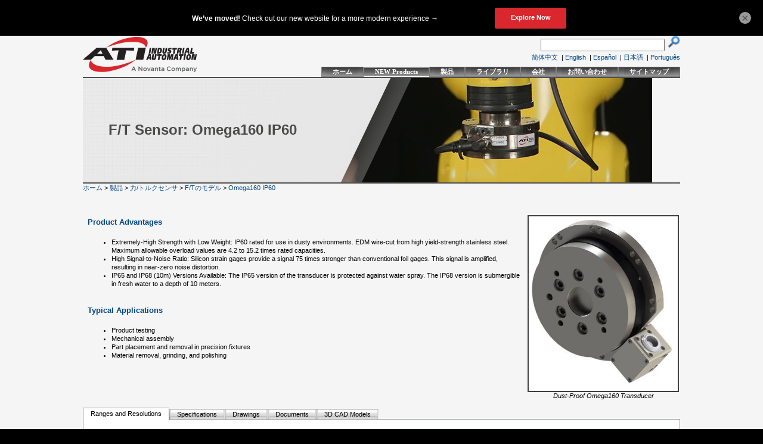

--- FILE ---
content_type: text/html; charset=utf-8
request_url: https://www.ati-ia.com/ja-JP/products/ft/ft_models.aspx?id=Omega160+IP60
body_size: 158368
content:

<!DOCTYPE html PUBLIC "-//W3C//DTD XHTML 1.0 Transitional//EN" "http://www.w3.org/TR/xhtml1/DTD/xhtml1-transitional.dtd">
<html xmlns="http://www.w3.org/1999/xhtml">
<head>
    <!-- Google Tag Manager -->

    <script>(function (w, d, s, l, i) {
            w[l] = w[l] || []; w[l].push({
                'gtm.start':

                    new Date().getTime(), event: 'gtm.js'
            }); var f = d.getElementsByTagName(s)[0],

                j = d.createElement(s), dl = l != 'dataLayer' ? '&l=' + l : ''; j.async = true; j.src =

                    'https://www.googletagmanager.com/gtm.js?id=' + i + dl; f.parentNode.insertBefore(j, f);

        })(window, document, 'script', 'dataLayer', 'GTM-5WJ2JZQ');</script>

    <script async src="https://www.googletagmanager.com/gtag/js?id=G-DL8SSYX6V8 (https://urldefense.com/v3/__https:/www.googletagmanager.com/gtag/js?id=G-DL8SSYX6V8__;!!FIRN_V0KSA!b1CtZG8gm8MneMdq_HNz6kVumR3PxpVBVmxbt2F03btbYeBr_Orc1xpidPC5CKN7Re1aHSCSNguvTJ3YKlwV3j0IpUnw$) "></script>

    <script> window.dataLayer = window.dataLayer || []; function gtag() { dataLayer.push(arguments); } gtag('js', new Date()); gtag('config', 'G-DL8SSYX6V8'); </script>
    <!-- End Google Tag Manager -->

    <title>
	ATI Industrial Automation: F/T Sensor Omega160 IP60
</title><meta content="Microsoft Visual Studio .NET 7.1" name="GENERATOR"><meta id="_ctl0_metaDescription" content="ロボット式ツーリングとエンドエフェクタの製造業者 - ツールチェンジャ、多軸力/トルクセンシングシステム、ロボット式バリ取り、自動化アセンブリコンプライアンス、ロボット式衝突センサ、ロータリージョイント、エンドエフェクタ、ロボットアクセサリ、アーム端ツーリング、産業ロボット工学" name="Description"><meta id="_ctl0_metaKeywords" content="Robotic End Effectors, Robotic Accessories, Robotic Tooling, Industrial Robotics, Robotic Peripheral Equipment, End of Arm Tooling, Quick Change, Robotic Tool Changer, Multi Axis Force Torque Sensor, 6 Axis, Force Sensor, Torque Sensor, Torque Transducer, Force Transducer, Load Cell, Robotic Deburring, CNC Deburring, Automated Assembly compliance, Robotic crash Protection, Remote Center Compliance, Robot Tool Changer, EOA, collision sensors, safety joints, alignment devices, actuators, collision sensor, safety joint, tool changer, alignment device, actuator, versa matic, uni coupler, end-effector, robot peripheral, robot, robotic, end-of-arm, breakaway wrist, schunk, ati, robotic accessories, robotic-accessories, rad, gun changer, welding changer, robot welding, robotic welding, pneumatic module, fluid module, electric module, air module, clutch, clutches, robots, robotics, hand changer, hand changers, compliancy, compliancy device, robotics accessories, stud gun, connectors, eoat, force sensors, electrical connectors, electronic connector, automation, robohand, tool changing, motoman, adept, fanuc, abb, seiko, kawasaki, acoplamientos de cambio rápido para robot, sensores de protección  antichoque para robot, turbinas para rebabeo, rotula de rotación, sensores de torqueo, coples para alineamiento, cambio rapido robotica " name="keywords"><meta content="ATI Industrial Automation" name="Author"><meta name="Author" content="ATI Industrial Automation"><meta name="robots" content="index,follow"><meta http-equiv="Content-Type" content="text/html; charset=iso-8859-1"><meta content="Visual Basic .NET 7.1" name="CODE_LANGUAGE"><meta content="JavaScript" name="vs_defaultClientScript"><meta content="http://schemas.microsoft.com/intellisense/ie5" name="vs_targetSchema"><meta name="revisit-after" content="1 day"><meta name="distribution" content="global"><link id="_ctl0_templateStyle" href="/ja-JP/Style/templateStyle.css" type="text/css" rel="stylesheet" />
    <style type="text/css">
        .auto-style1 {
            width: 180px;
        }
    </style>

    <style type="text/css">
        .style1 {
            text-align: center;
            width: 150px;
            vertical-align: middle;
            height: 35px;
        }

        .style2 {
            text-align: center;
            width: 150px;
            vertical-align: bottom;
        }
    </style>

    <script type="text/javascript">
        function ResetHeaderImage(sourceObj, cultureCode) {
            // reset the header image to the default, based on th culture
            switch (cultureCode) {
                case "zh-CN":
                    //Chinese
                    document.getElementById('_ctl0_Header1_headerBG').style.background = "url(Images/HeaderBanners/home_intro_banner_zh-CN.jpg)";
                    break;
                case "es-MX":
                    //Spanish
                    document.getElementById('_ctl0_Header1_headerBG').style.background = "url(Images/HeaderBanners/home_intro_banner_es-MX.jpg)";
                    break;
                default:
                    //English
                    document.getElementById('_ctl0_Header1_headerBG').style.background = "url(Images/HeaderBanners/home_intro_banner.jpg)";
                    break;
            } // end switch


            // 4/30/2014 - at request of Bob Little, disable the Rotator feature
            // hide the table and display the rotator
            // document.getElementById('_ctl0_Header1_headerBG').style.display = "none";
            // document.getElementById('_ctl0_Header1_BannerRotator').style.display = "block";

            switch (sourceObj) {
                case "QC":
                    document.getElementById('_ctl0_imgQC').src = "Images/home_QC_BW.png";
                    break;
                case "FT":
                    document.getElementById('_ctl0_imgFT').src = "Images/home_FT_BW.png";
                    break;
                case "CPD":
                    document.getElementById('_ctl0_imgCPD').src = "Images/home_CPD_BW.png";
                    break;
                case "MTC":
                    document.getElementById('_ctl0_imgMTC').src = "Images/home_MC_BW.png";
                    break;
                case "Deburr":
                    document.getElementById('_ctl0_imgDeburr').src = "Images/home_Deburr_BW.png";
                    break;
                case "UC":
                    document.getElementById('_ctl0_imgUC').src = "Images/home_UC_BW.png";
                    break;
                case "comp":
                    document.getElementById('_ctl0_imgLCC').src = "Images/home_PCC_BW.png";
                    break;
                default:
                    alert("Unexpected Error.");
                    break;
            }  // end switch
        }  // end function


        function SetHeaderImage(sourceObj, cultureCode) {
            // 4/30/2014 - at request of Bob Little, disable the Rotator feature
            // show the table and hide the rotator
            // document.getElementById('_ctl0_Header1_headerBG').style.display = "block";
            // document.getElementById('_ctl0_Header1_BannerRotator').style.display = "none";

            // determine header banner to display based on culture
            var locHeadImgPath = "Images/HeaderBanners/home_" + sourceObj + "_banner";
            var culturePart = ((cultureCode == "zh-CN" || cultureCode == "es-MX") ? "_" + cultureCode : "") + ".jpg";
            document.getElementById('_ctl0_Header1_headerBG').style.background = "url(" + locHeadImgPath + culturePart + ")";

            // set rollover images according to the specified product
            switch (sourceObj) {
                case "QC":
                    document.getElementById('_ctl0_imgQC').src = "Images/home_QC_Color.png";
                    break;
                case "FT":
                    document.getElementById('_ctl0_imgFT').src = "Images/home_FT_Color.png";
                    break;
                case "CPD":
                    document.getElementById('_ctl0_imgCPD').src = "Images/home_CPD_Color.png";
                    break;
                case "MTC":
                    document.getElementById('_ctl0_imgMTC').src = "Images/home_MC_Color.png";
                    break;
                case "Deburr":
                    document.getElementById('_ctl0_imgDeburr').src = "Images/home_Deburr_Color.png";
                    break;
                case "UC":
                    document.getElementById('_ctl0_imgUC').src = "Images/home_UC_Color.png";
                    break;
                case "comp":
                    document.getElementById('_ctl0_imgLCC').src = "Images/home_PCC_Color.png";
                    break;
                default:
                    alert("Unexpected Error.");
                    break;
            } // end switch
        } // end function SetHeaderImage
    </script>

<style type="text/css">
	._ctl0_Header1_Menu1_0 { background-color:white;visibility:hidden;display:none;position:absolute;left:0px;top:0px; }
	._ctl0_Header1_Menu1_1 { text-decoration:none; }
	._ctl0_Header1_Menu1_2 { width:555px; }
	._ctl0_Header1_Menu1_3 { border-style:none; }
	._ctl0_Header1_Menu1_4 { padding:0px 0px 0px 0px; }
	._ctl0_Header1_Menu1_5 { border-style:none; }
	._ctl0_Header1_Menu1_6 { padding:0px 0px 0px 0px; }
	._ctl0_Header1_Menu1_7 { border-style:none; }
	._ctl0_Header1_Menu1_8 {  }
	._ctl0_Header1_Menu1_9 { border-style:none; }
	._ctl0_Header1_Menu1_10 {  }

</style></head>
<body id="_ctl0_pagebody">
    <!-- Google Tag Manager (noscript) -->

    <noscript>
        <iframe src="https://www.googletagmanager.com/ns.html?id=GTM-5WJ2JZQ"
            height="0" width="0" style="display: none; visibility: hidden"></iframe>
    </noscript>

    <!-- End Google Tag Manager (noscript) -->
    <form name="aspnetForm" method="post" action="ft_models.aspx?id=Omega160+IP60" id="aspnetForm" style="width: 100%">
<input type="hidden" name="__EVENTTARGET" id="__EVENTTARGET" value="" />
<input type="hidden" name="__EVENTARGUMENT" id="__EVENTARGUMENT" value="" />
<input type="hidden" name="__VIEWSTATE" id="__VIEWSTATE" value="/[base64]/jg4jjg6vjgq/jgrvjg7Pjgrfjg7PjgrDjgrfjgrnjg4bjg6DjgIHjg63jg5zjg4Pjg4jlvI/jg5Djg6rlj5bjgorjgIHoh6rli5XljJbjgqLjgrvjg7Pjg5bjg6rjgrPjg7Pjg5fjg6njgqTjgqLjg7PjgrnjgIHjg63jg5zjg4Pjg4jlvI/ooZ3nqoHjgrvjg7PjgrXjgIHjg63jg7zjgr/jg6rjg7zjgrjjg6fjgqTjg7Pjg4jjgIHjgqjjg7Pjg4njgqjjg5Xjgqfjgq/jgr/jgIHjg63jg5zjg4Pjg4jjgqLjgq/jgrvjgrXjg6rjgIHjgqLjg7zjg6Dnq6/[base64]/[base64]/[base64]/[base64]/[base64]/[base64]/jgYTlkIjjgo/[base64]/[base64]/MhqmpqSI=" />

<script type="text/javascript">
<!--
var theForm = document.forms['aspnetForm'];
if (!theForm) {
    theForm = document.aspnetForm;
}
function __doPostBack(eventTarget, eventArgument) {
    if (!theForm.onsubmit || (theForm.onsubmit() != false)) {
        theForm.__EVENTTARGET.value = eventTarget;
        theForm.__EVENTARGUMENT.value = eventArgument;
        theForm.submit();
    }
}
// -->
</script>


<script src="/ja-JP/WebResource.axd?d=B3JESZk78DCetMwAI94QWPfJQLJh5m8JSlvU-Q9HH4-aTBeQ2haF4p78XLy-fu7_DWQW7BPuvcinAH1EoJAWCVCc4Eo1&amp;t=638313758908353130" type="text/javascript"></script>


<script src="/ja-JP/WebResource.axd?d=uUh1JXUfLfZmyfDFCKh16j4uNmWYaG4U1kgMomZNlOHeumCFtC5nuy1iQhKOHcLh75qtZLe6oe9Q2y3sXmquSNZlAzU1&amp;t=638313758908353130" type="text/javascript"></script>
<input type="hidden" name="__VIEWSTATEGENERATOR" id="__VIEWSTATEGENERATOR" value="25931D77" />
<input type="hidden" name="__EVENTVALIDATION" id="__EVENTVALIDATION" value="/wEWIALQ7qPGCALk8Z42Aua4jswIApeU3foGArfMps4KAua35aEDAvzZoPMJAovU3ckCAsr0pJ8CAuXxtPcLAqSeg50LAtPDo/8KAvL92rsMAq3tmv0DAsznsbkFApbXyNYJAuHatewCAqD6zLoCAo//3NILAs6Q67gLArnNy9oKApjzsp4MAsfj8tgDAqbp2ZwFAoL4iIMDAoT4kIMDAumX1vMPArbN6O0PArmE9qUIArHqgukIAv6U9ugIAsPa/+gIMopc1ofMOALV3F2Yjv72Sz6fafg=" />
        <div id="wrap" style="width: 100%">
            <table id="_ctl0_Table1" cellspacing="0" cellpadding="0" align="center" border="0" style="width: 100%">
	<tr>
		<td>&nbsp;</td>
		<td style="width: 955px">
                            <link id="_ctl0_Header1_MMStyleLink" rel="stylesheet" type="text/css" href="/ja-JP/Style/MainMenuStyle2012.css"></link>
<link id="_ctl0_Header1_MLStyleLink" href="/ja-JP/Style/MLStyles.css" rel="stylesheet" type="text/css"></link>

<script type="text/javascript">
    // preload the images for the main menu
    img1 = new Image();
    img1.src = "/images/ControlImages/main_nav_background.jpg";

    img2 = new Image();
    img2.src = "/images/ControlImages/main_nav_selected_background.jpg";

    img3 = new Image();
    img3.src = "/images/ControlImages/main_nav_sub_background.jpg";

    img4 = new Image();
    img4.src = "/images/ControlImages/main_nav_sub_selected.jpg";
</script>

<link href="../Style/MainMenuStyle2012.css" rel="stylesheet" type="text/css" />

<table align="center" border="0" cellpadding="0" cellspacing="0" style="width:955px" onload="preloadMainNavImages()">
            <tr>
                <td rowspan="3" valign="top" style="width:400px">
                    <a id="_ctl0_Header1_hlLogo" href="../../index.aspx" style="border-width:0px;"><img src="https://www.ati-ia.com/Images/ATI_Logo.png" border="0" /></a>
                </td>
                <td valign="middle" style="text-align: right; width: 555px" >
                    
                    <input name="_ctl0:Header1:ATISearch1:txtSearch" type="text" id="_ctl0_Header1_ATISearch1_txtSearch" style="width:200px;" />
&nbsp;<input type="image" name="_ctl0:Header1:ATISearch1:ibSearch" id="_ctl0_Header1_ATISearch1_ibSearch" src="../../Images/gosearch.gif" border="0" style="width:20px;" />


                </td>
            </tr>
            <tr>
                <td valign="middle" style="width:555px; padding-top: 3px; padding-bottom: 8px;" 
                    align="right" >
                <a id="_ctl0_Header1_hlChinese" href="https://www.ati-ia.com/zh-CN/index.aspx" style="color:#004686;">简体中文</a>
&nbsp;|
                <a id="_ctl0_Header1_hlEnglish" href="https://www.ati-ia.com/index.aspx" style="color:#004686;">English</a>
&nbsp;|
                <a id="_ctl0_Header1_hlSpanish" href="https://www.ati-ia.com/es-MX/index.aspx" style="color:#004686;">Español</a>
                &nbsp;|
                <a id="_ctl0_Header1_hlJapanese" href="https://www.ati-ia.com/ja-JP/index.aspx" style="color:#004686;">日本語</a>
&nbsp;|
                <a id="_ctl0_Header1_hlPortuguese" href="https://www.ati-ia.com/pt-BR/index.aspx" style="color:#004686;">Português</a>
                </td>
            </tr>
            <tr>
                <td valign="bottom" style="width:555px" >
    <a href="#_ctl0_Header1_Menu1_SkipLink"><img alt="Skip Navigation Links" src="/ja-JP/WebResource.axd?d=1reByd-uJNF3YfXoMLNUgFSs21Rx3YLZpu88kxfNoW6G3t2lVRXFPlP07lwVkRQvsqo_aZ1ENuvlk1WRtTCeO2taTlI1&amp;t=638313758908353130" width="0" height="0" style="border-width:0px;" /></a><table id="_ctl0_Header1_Menu1" class="_ctl0_Header1_Menu1_2" cellpadding="0" cellspacing="0" border="0">
			<tr>
				<td onmouseover="Menu_HoverRoot(this)" onmouseout="Menu_Unhover(this)" onkeyup="Menu_Key(event)" id="_ctl0_Header1_Menu1n0"><table class="TopMenuItem _ctl0_Header1_Menu1_4" cellpadding="0" cellspacing="0" border="0" width="100%">
					<tr>
						<td style="white-space:nowrap;"><a class="_ctl0_Header1_Menu1_1 TopMenuItem _ctl0_Header1_Menu1_3" href="/ja-JP/index.aspx" style="border-style:none;font-size:1em;">ホーム</a></td>
					</tr>
				</table></td><td style="width:0px;"></td><td><table border="0" cellpadding="0" cellspacing="0" width="100%">
					<tr>
						<td style="width:0px;"></td><td onmouseover="Menu_HoverStatic(this)" onmouseout="Menu_Unhover(this)" onkeyup="Menu_Key(event)" id="_ctl0_Header1_Menu1n1"><table class="TopMenuItem _ctl0_Header1_Menu1_4" cellpadding="0" cellspacing="0" border="0" width="100%">
							<tr>
								<td style="white-space:nowrap;"><a class="_ctl0_Header1_Menu1_1 TopMenuItem _ctl0_Header1_Menu1_3" href="/ja-JP/products/newproducts.aspx" style="border-style:none;font-size:1em;">NEW Products</a></td>
							</tr>
						</table></td><td style="width:0px;"></td><td style="width:0px;"></td><td onmouseover="Menu_HoverStatic(this)" onmouseout="Menu_Unhover(this)" onkeyup="Menu_Key(event)" id="_ctl0_Header1_Menu1n2"><table class="TopMenuItem _ctl0_Header1_Menu1_4" cellpadding="0" cellspacing="0" border="0" width="100%">
							<tr>
								<td style="white-space:nowrap;"><a class="_ctl0_Header1_Menu1_1 TopMenuItem _ctl0_Header1_Menu1_3" href="/ja-JP/products/products.aspx" style="border-style:none;font-size:1em;">製品</a></td>
							</tr>
						</table></td><td style="width:0px;"></td><td style="width:0px;"></td><td onmouseover="Menu_HoverStatic(this)" onmouseout="Menu_Unhover(this)" onkeyup="Menu_Key(event)" id="_ctl0_Header1_Menu1n3"><table class="TopMenuItem _ctl0_Header1_Menu1_4" cellpadding="0" cellspacing="0" border="0" width="100%">
							<tr>
								<td style="white-space:nowrap;"><a class="_ctl0_Header1_Menu1_1 TopMenuItem _ctl0_Header1_Menu1_3" href="/ja-JP/library/default.aspx" style="border-style:none;font-size:1em;">ライブラリ</a></td>
							</tr>
						</table></td><td style="width:0px;"></td><td style="width:0px;"></td><td onmouseover="Menu_HoverStatic(this)" onmouseout="Menu_Unhover(this)" onkeyup="Menu_Key(event)" id="_ctl0_Header1_Menu1n4"><table class="TopMenuItem _ctl0_Header1_Menu1_4" cellpadding="0" cellspacing="0" border="0" width="100%">
							<tr>
								<td style="white-space:nowrap;"><a class="_ctl0_Header1_Menu1_1 TopMenuItem _ctl0_Header1_Menu1_3" href="/ja-JP/company/company.aspx" style="border-style:none;font-size:1em;">会社</a></td>
							</tr>
						</table></td><td style="width:0px;"></td><td style="width:0px;"></td><td onmouseover="Menu_HoverStatic(this)" onmouseout="Menu_Unhover(this)" onkeyup="Menu_Key(event)" id="_ctl0_Header1_Menu1n5"><table class="TopMenuItem _ctl0_Header1_Menu1_4" cellpadding="0" cellspacing="0" border="0" width="100%">
							<tr>
								<td style="white-space:nowrap;"><a class="_ctl0_Header1_Menu1_1 TopMenuItem _ctl0_Header1_Menu1_3" href="/ja-JP/company/contactus.aspx" style="border-style:none;font-size:1em;">お問い合わせ</a></td>
							</tr>
						</table></td><td style="width:0px;"></td><td style="width:0px;"></td><td onmouseover="Menu_HoverStatic(this)" onmouseout="Menu_Unhover(this)" onkeyup="Menu_Key(event)" id="_ctl0_Header1_Menu1n6"><table class="TopMenuItem _ctl0_Header1_Menu1_4" cellpadding="0" cellspacing="0" border="0" width="100%">
							<tr>
								<td style="white-space:nowrap;"><a class="_ctl0_Header1_Menu1_1 TopMenuItem _ctl0_Header1_Menu1_3" href="/ja-JP/sitemap.aspx" style="border-style:none;font-size:1em;">サイトマップ</a></td>
							</tr>
						</table></td><td style="width:0px;"></td>
					</tr>
				</table><div id="_ctl0_Header1_Menu1n2Items" class="_ctl0_Header1_Menu1_0">
					<table border="0" cellpadding="0" cellspacing="0">
						<tr onmouseover="Menu_HoverDynamic(this)" onmouseout="Menu_Unhover(this)" onkeyup="Menu_Key(event)" id="_ctl0_Header1_Menu1n7">
							<td><table class="MenuItem _ctl0_Header1_Menu1_6" cellpadding="0" cellspacing="0" border="0" width="100%">
								<tr>
									<td style="white-space:nowrap;width:100%;"><a class="_ctl0_Header1_Menu1_1 MenuItem _ctl0_Header1_Menu1_5" href="/ja-JP/products/toolchanger/robot_tool_changer.aspx" style="border-style:none;font-size:1em;">ロボット式ツールチェンジャ</a></td>
								</tr>
							</table></td>
						</tr><tr onmouseover="Menu_HoverDynamic(this)" onmouseout="Menu_Unhover(this)" onkeyup="Menu_Key(event)" id="_ctl0_Header1_Menu1n8">
							<td><table class="MenuItem _ctl0_Header1_Menu1_6" cellpadding="0" cellspacing="0" border="0" width="100%">
								<tr>
									<td style="white-space:nowrap;width:100%;"><a class="_ctl0_Header1_Menu1_1 MenuItem _ctl0_Header1_Menu1_5" href="/ja-JP/products/ft/sensors.aspx" style="border-style:none;font-size:1em;">力/トルクセンサ</a></td>
								</tr>
							</table></td>
						</tr><tr onmouseover="Menu_HoverDynamic(this)" onmouseout="Menu_Unhover(this)" onkeyup="Menu_Key(event)" id="_ctl0_Header1_Menu1n9">
							<td><table class="MenuItem _ctl0_Header1_Menu1_6" cellpadding="0" cellspacing="0" border="0" width="100%">
								<tr>
									<td style="white-space:nowrap;width:100%;"><a class="_ctl0_Header1_Menu1_1 MenuItem _ctl0_Header1_Menu1_5" href="/ja-JP/products/deburr/deburring_home.aspx" style="border-style:none;font-size:1em;">ロボット式バリ取りツール</a></td>
								</tr>
							</table></td>
						</tr><tr onmouseover="Menu_HoverDynamic(this)" onmouseout="Menu_Unhover(this)" onkeyup="Menu_Key(event)" id="_ctl0_Header1_Menu1n10">
							<td><table class="MenuItem _ctl0_Header1_Menu1_6" cellpadding="0" cellspacing="0" border="0" width="100%">
								<tr>
									<td style="white-space:nowrap;width:100%;"><a class="_ctl0_Header1_Menu1_1 MenuItem _ctl0_Header1_Menu1_5" href="/ja-JP/products/cobot/cobotready.aspx?campaign=none3" style="border-style:none;font-size:1em;">Cobot-Ready Products</a></td>
								</tr>
							</table></td>
						</tr><tr onmouseover="Menu_HoverDynamic(this)" onmouseout="Menu_Unhover(this)" onkeyup="Menu_Key(event)" id="_ctl0_Header1_Menu1n11">
							<td><table class="MenuItem _ctl0_Header1_Menu1_6" cellpadding="0" cellspacing="0" border="0" width="100%">
								<tr>
									<td style="white-space:nowrap;width:100%;"><a class="_ctl0_Header1_Menu1_1 MenuItem _ctl0_Header1_Menu1_5" href="/ja-JP/products/utility_coupler/utility_coupler_main.aspx" style="border-style:none;font-size:1em;">ユーティリティカプラ</a></td>
								</tr>
							</table></td>
						</tr><tr onmouseover="Menu_HoverDynamic(this)" onmouseout="Menu_Unhover(this)" onkeyup="Menu_Key(event)" id="_ctl0_Header1_Menu1n12">
							<td><table class="MenuItem _ctl0_Header1_Menu1_6" cellpadding="0" cellspacing="0" border="0" width="100%">
								<tr>
									<td style="white-space:nowrap;width:100%;"><a class="_ctl0_Header1_Menu1_1 MenuItem _ctl0_Header1_Menu1_5" href="/ja-JP/products/collision_sensor/robot_collision_sensor.aspx" style="border-style:none;font-size:1em;">ロボット式衝突センサ</a></td>
								</tr>
							</table></td>
						</tr><tr onmouseover="Menu_HoverDynamic(this)" onmouseout="Menu_Unhover(this)" onkeyup="Menu_Key(event)" id="_ctl0_Header1_Menu1n13">
							<td><table class="MenuItem _ctl0_Header1_Menu1_6" cellpadding="0" cellspacing="0" border="0" width="100%">
								<tr>
									<td style="white-space:nowrap;width:100%;"><a class="_ctl0_Header1_Menu1_1 MenuItem _ctl0_Header1_Menu1_5" href="/ja-JP/products/toolchanger/ManualToolChanger.aspx?s=1" style="border-style:none;font-size:1em;">マニュアル式ツールチェンジャ</a></td>
								</tr>
							</table></td>
						</tr><tr onmouseover="Menu_HoverDynamic(this)" onmouseout="Menu_Unhover(this)" onkeyup="Menu_Key(event)" id="_ctl0_Header1_Menu1n14">
							<td><table class="MenuItem _ctl0_Header1_Menu1_6" cellpadding="0" cellspacing="0" border="0" width="100%">
								<tr>
									<td style="white-space:nowrap;width:100%;"><a class="_ctl0_Header1_Menu1_1 MenuItem _ctl0_Header1_Menu1_5" href="/ja-JP/products/compliance/Compensator_Main.aspx" style="border-style:none;font-size:1em;">コンプライアンスデバイス</a></td>
								</tr>
							</table></td>
						</tr><tr onmouseover="Menu_HoverDynamic(this)" onmouseout="Menu_Unhover(this)" onkeyup="Menu_Key(event)" id="_ctl0_Header1_Menu1n15">
							<td><table class="MenuItem _ctl0_Header1_Menu1_6" cellpadding="0" cellspacing="0" border="0" width="100%">
								<tr>
									<td style="white-space:nowrap;width:100%;"><a class="_ctl0_Header1_Menu1_1 MenuItem _ctl0_Header1_Menu1_5" href="/products/productmaintenancetraining.aspx" style="border-style:none;font-size:1em;">Product Maintenance Training</a></td>
								</tr>
							</table></td>
						</tr>
					</table><div class="MenuItem _ctl0_Header1_Menu1_6 _ctl0_Header1_Menu1_0" id="_ctl0_Header1_Menu1n2ItemsUp" onmouseover="PopOut_Up(this)" onmouseout="PopOut_Stop(this)" style="text-align:center;">
						<img src="/ja-JP/WebResource.axd?d=xBtX54Mt_H5Ja8g_Wxe_cSeUIMOnVOfm5etCKehb-DRpbhCER4-ukh5fhPZQtWxce-Ey7IqR44uG7fxFuOfjTBArrpE1&amp;t=638313758908353130" alt="Scroll up" />
					</div><div class="MenuItem _ctl0_Header1_Menu1_6 _ctl0_Header1_Menu1_0" id="_ctl0_Header1_Menu1n2ItemsDn" onmouseover="PopOut_Down(this)" onmouseout="PopOut_Stop(this)" style="text-align:center;">
						<img src="/ja-JP/WebResource.axd?d=lZQreIz_KAKhUkKwMgIx_SIty_i7xByjezMAbMYP2aVDM7qVRLKOZdjVsDeNtgQxUve8Ieuiaf5ySl7-BfC8amc5L8s1&amp;t=638313758908353130" alt="Scroll down" />
					</div>
				</div><div id="_ctl0_Header1_Menu1n3Items" class="_ctl0_Header1_Menu1_0">
					<table border="0" cellpadding="0" cellspacing="0">
						<tr onmouseover="Menu_HoverDynamic(this)" onmouseout="Menu_Unhover(this)" onkeyup="Menu_Key(event)" id="_ctl0_Header1_Menu1n16">
							<td><table class="MenuItem _ctl0_Header1_Menu1_6" cellpadding="0" cellspacing="0" border="0" width="100%">
								<tr>
									<td style="white-space:nowrap;width:100%;"><a class="_ctl0_Header1_Menu1_1 MenuItem _ctl0_Header1_Menu1_5" href="/ja-JP/library/Glossary_of_Robotic_Terminology.aspx" style="border-style:none;font-size:1em;">用語解説</a></td>
								</tr>
							</table></td>
						</tr><tr onmouseover="Menu_HoverDynamic(this)" onmouseout="Menu_Unhover(this)" onkeyup="Menu_Key(event)" id="_ctl0_Header1_Menu1n17">
							<td><table class="MenuItem _ctl0_Header1_Menu1_6" cellpadding="0" cellspacing="0" border="0" width="100%">
								<tr>
									<td style="white-space:nowrap;width:100%;"><a class="_ctl0_Header1_Menu1_1 MenuItem _ctl0_Header1_Menu1_5" href="/ja-JP/library/video_listing.aspx" style="border-style:none;font-size:1em;">動画</a></td>
								</tr>
							</table></td>
						</tr><tr onmouseover="Menu_HoverDynamic(this)" onmouseout="Menu_Unhover(this)" onkeyup="Menu_Key(event)" id="_ctl0_Header1_Menu1n18">
							<td><table class="MenuItem _ctl0_Header1_Menu1_6" cellpadding="0" cellspacing="0" border="0" width="100%">
								<tr>
									<td style="white-space:nowrap;width:100%;"><a class="_ctl0_Header1_Menu1_1 MenuItem _ctl0_Header1_Menu1_5" href="/ja-JP/library/pslogin.aspx" style="border-style:none;font-size:1em;">3D CAD</a></td>
								</tr>
							</table></td>
						</tr><tr onmouseover="Menu_HoverDynamic(this)" onmouseout="Menu_Unhover(this)" onkeyup="Menu_Key(event)" id="_ctl0_Header1_Menu1n19">
							<td><table class="MenuItem _ctl0_Header1_Menu1_6" cellpadding="0" cellspacing="0" border="0" width="100%">
								<tr>
									<td style="white-space:nowrap;width:100%;"><a class="_ctl0_Header1_Menu1_1 MenuItem _ctl0_Header1_Menu1_5" href="/ja-JP/library/download.aspx" style="border-style:none;font-size:1em;">ソフトウェアダウンロード</a></td>
								</tr>
							</table></td>
						</tr>
					</table><div class="MenuItem _ctl0_Header1_Menu1_6 _ctl0_Header1_Menu1_0" id="_ctl0_Header1_Menu1n3ItemsUp" onmouseover="PopOut_Up(this)" onmouseout="PopOut_Stop(this)" style="text-align:center;">
						<img src="/ja-JP/WebResource.axd?d=xBtX54Mt_H5Ja8g_Wxe_cSeUIMOnVOfm5etCKehb-DRpbhCER4-ukh5fhPZQtWxce-Ey7IqR44uG7fxFuOfjTBArrpE1&amp;t=638313758908353130" alt="Scroll up" />
					</div><div class="MenuItem _ctl0_Header1_Menu1_6 _ctl0_Header1_Menu1_0" id="_ctl0_Header1_Menu1n3ItemsDn" onmouseover="PopOut_Down(this)" onmouseout="PopOut_Stop(this)" style="text-align:center;">
						<img src="/ja-JP/WebResource.axd?d=lZQreIz_KAKhUkKwMgIx_SIty_i7xByjezMAbMYP2aVDM7qVRLKOZdjVsDeNtgQxUve8Ieuiaf5ySl7-BfC8amc5L8s1&amp;t=638313758908353130" alt="Scroll down" />
					</div>
				</div><div id="_ctl0_Header1_Menu1n4Items" class="_ctl0_Header1_Menu1_0">
					<table border="0" cellpadding="0" cellspacing="0">
						<tr onmouseover="Menu_HoverDynamic(this)" onmouseout="Menu_Unhover(this)" onkeyup="Menu_Key(event)" id="_ctl0_Header1_Menu1n20">
							<td><table class="MenuItem _ctl0_Header1_Menu1_6" cellpadding="0" cellspacing="0" border="0" width="100%">
								<tr>
									<td style="white-space:nowrap;width:100%;"><a class="_ctl0_Header1_Menu1_1 MenuItem _ctl0_Header1_Menu1_5" href="/ja-JP/company/news.aspx" style="border-style:none;font-size:1em;">最新情報</a></td>
								</tr>
							</table></td>
						</tr><tr onmouseover="Menu_HoverDynamic(this)" onmouseout="Menu_Unhover(this)" onkeyup="Menu_Key(event)" id="_ctl0_Header1_Menu1n21">
							<td><table class="MenuItem _ctl0_Header1_Menu1_6" cellpadding="0" cellspacing="0" border="0" width="100%">
								<tr>
									<td style="white-space:nowrap;width:100%;"><a class="_ctl0_Header1_Menu1_1 MenuItem _ctl0_Header1_Menu1_5" href="/ja-JP/company/exhibit.aspx" style="border-style:none;font-size:1em;">展示会</a></td>
								</tr>
							</table></td>
						</tr><tr onmouseover="Menu_HoverDynamic(this)" onmouseout="Menu_Unhover(this)" onkeyup="Menu_Key(event)" id="_ctl0_Header1_Menu1n22">
							<td><table class="MenuItem _ctl0_Header1_Menu1_6" cellpadding="0" cellspacing="0" border="0" width="100%">
								<tr>
									<td style="white-space:nowrap;width:100%;"><a class="_ctl0_Header1_Menu1_1 MenuItem _ctl0_Header1_Menu1_5" href="/ja-JP/library/documents/ATI_Credit_Application.pdf" style="border-style:none;font-size:1em;">信用取引申請書</a></td>
								</tr>
							</table></td>
						</tr><tr onmouseover="Menu_HoverDynamic(this)" onmouseout="Menu_Unhover(this)" onkeyup="Menu_Key(event)" id="_ctl0_Header1_Menu1n23">
							<td><table class="MenuItem _ctl0_Header1_Menu1_6" cellpadding="0" cellspacing="0" border="0" width="100%">
								<tr>
									<td style="white-space:nowrap;width:100%;"><a class="_ctl0_Header1_Menu1_1 MenuItem _ctl0_Header1_Menu1_5" href="/ja-JP/company/jobs.aspx" style="border-style:none;font-size:1em;">採用情報</a></td>
								</tr>
							</table></td>
						</tr><tr onmouseover="Menu_HoverDynamic(this)" onmouseout="Menu_Unhover(this)" onkeyup="Menu_Key(event)" id="_ctl0_Header1_Menu1n24">
							<td><table class="MenuItem _ctl0_Header1_Menu1_6" cellpadding="0" cellspacing="0" border="0" width="100%">
								<tr>
									<td style="white-space:nowrap;width:100%;"><a class="_ctl0_Header1_Menu1_1 MenuItem _ctl0_Header1_Menu1_5" href="/ja-JP/company/privacypolicy.aspx" style="border-style:none;font-size:1em;">Privacy Policy</a></td>
								</tr>
							</table></td>
						</tr>
					</table><div class="MenuItem _ctl0_Header1_Menu1_6 _ctl0_Header1_Menu1_0" id="_ctl0_Header1_Menu1n4ItemsUp" onmouseover="PopOut_Up(this)" onmouseout="PopOut_Stop(this)" style="text-align:center;">
						<img src="/ja-JP/WebResource.axd?d=xBtX54Mt_H5Ja8g_Wxe_cSeUIMOnVOfm5etCKehb-DRpbhCER4-ukh5fhPZQtWxce-Ey7IqR44uG7fxFuOfjTBArrpE1&amp;t=638313758908353130" alt="Scroll up" />
					</div><div class="MenuItem _ctl0_Header1_Menu1_6 _ctl0_Header1_Menu1_0" id="_ctl0_Header1_Menu1n4ItemsDn" onmouseover="PopOut_Down(this)" onmouseout="PopOut_Stop(this)" style="text-align:center;">
						<img src="/ja-JP/WebResource.axd?d=lZQreIz_KAKhUkKwMgIx_SIty_i7xByjezMAbMYP2aVDM7qVRLKOZdjVsDeNtgQxUve8Ieuiaf5ySl7-BfC8amc5L8s1&amp;t=638313758908353130" alt="Scroll down" />
					</div>
				</div><div id="_ctl0_Header1_Menu1n5Items" class="_ctl0_Header1_Menu1_0">
					<table border="0" cellpadding="0" cellspacing="0">
						<tr onmouseover="Menu_HoverDynamic(this)" onmouseout="Menu_Unhover(this)" onkeyup="Menu_Key(event)" id="_ctl0_Header1_Menu1n25">
							<td><table class="MenuItem _ctl0_Header1_Menu1_6" cellpadding="0" cellspacing="0" border="0" width="100%">
								<tr>
									<td style="white-space:nowrap;width:100%;"><a class="_ctl0_Header1_Menu1_1 MenuItem _ctl0_Header1_Menu1_5" href="/ja-JP/company/contacts.aspx" style="border-style:none;font-size:1em;">セールスとサポート</a></td>
								</tr>
							</table></td>
						</tr><tr onmouseover="Menu_HoverDynamic(this)" onmouseout="Menu_Unhover(this)" onkeyup="Menu_Key(event)" id="_ctl0_Header1_Menu1n26">
							<td><table class="MenuItem _ctl0_Header1_Menu1_6" cellpadding="0" cellspacing="0" border="0" width="100%">
								<tr>
									<td style="white-space:nowrap;width:100%;"><a class="_ctl0_Header1_Menu1_1 MenuItem _ctl0_Header1_Menu1_5" href="/ja-JP/company/partners.aspx" style="border-style:none;font-size:1em;">Partners and Integrators</a></td>
								</tr>
							</table></td>
						</tr><tr onmouseover="Menu_HoverDynamic(this)" onmouseout="Menu_Unhover(this)" onkeyup="Menu_Key(event)" id="_ctl0_Header1_Menu1n27">
							<td><table class="MenuItem _ctl0_Header1_Menu1_6" cellpadding="0" cellspacing="0" border="0" width="100%">
								<tr>
									<td style="white-space:nowrap;width:100%;"><a class="_ctl0_Header1_Menu1_1 MenuItem _ctl0_Header1_Menu1_5" href="/ja-JP/CRM/web2lead.html" style="border-style:none;font-size:1em;">資料請求</a></td>
								</tr>
							</table></td>
						</tr><tr onmouseover="Menu_HoverDynamic(this)" onmouseout="Menu_Unhover(this)" onkeyup="Menu_Key(event)" id="_ctl0_Header1_Menu1n28">
							<td><table class="MenuItem _ctl0_Header1_Menu1_6" cellpadding="0" cellspacing="0" border="0" width="100%">
								<tr>
									<td style="white-space:nowrap;width:100%;"><a class="_ctl0_Header1_Menu1_1 MenuItem _ctl0_Header1_Menu1_5" href="/ja-JP/company/directions.aspx" style="border-style:none;font-size:1em;">お車でのアクセス</a></td>
								</tr>
							</table></td>
						</tr>
					</table><div class="MenuItem _ctl0_Header1_Menu1_6 _ctl0_Header1_Menu1_0" id="_ctl0_Header1_Menu1n5ItemsUp" onmouseover="PopOut_Up(this)" onmouseout="PopOut_Stop(this)" style="text-align:center;">
						<img src="/ja-JP/WebResource.axd?d=xBtX54Mt_H5Ja8g_Wxe_cSeUIMOnVOfm5etCKehb-DRpbhCER4-ukh5fhPZQtWxce-Ey7IqR44uG7fxFuOfjTBArrpE1&amp;t=638313758908353130" alt="Scroll up" />
					</div><div class="MenuItem _ctl0_Header1_Menu1_6 _ctl0_Header1_Menu1_0" id="_ctl0_Header1_Menu1n5ItemsDn" onmouseover="PopOut_Down(this)" onmouseout="PopOut_Stop(this)" style="text-align:center;">
						<img src="/ja-JP/WebResource.axd?d=lZQreIz_KAKhUkKwMgIx_SIty_i7xByjezMAbMYP2aVDM7qVRLKOZdjVsDeNtgQxUve8Ieuiaf5ySl7-BfC8amc5L8s1&amp;t=638313758908353130" alt="Scroll down" />
					</div>
				</div></td>
			</tr>
		</table><a id="_ctl0_Header1_Menu1_SkipLink"></a>
                </td>
            </tr>
            <tr style="height:2px">
                <td id="_ctl0_Header1_headerBorderTop" colspan="2" style="height:2px;background-image:url(/ja-JP/images/ControlImages/header_thin_line.jpg);">
                    </td>
		
            </tr>

           <tr style="height:175px; position:relative">
              <td colspan="2" style="width:955px">
                <table id="_ctl0_Header1_headerBG" style="height:175px;width:955px;background-image:url(/ja-JP/Images/HeaderBanners/ft_banner.jpg);">
			<tr>
				<td style="width:400px; background-image:none; text-align:center">
                                
                                    <span id="_ctl0_Header1_lblHeaderTitle" style="color:#4A4A49;font-size:X-Large;font-weight:bold;font-style:normal;">F/T Sensor: Omega160 IP60</span>
                                </td>
				<td style="width:555px;background-image:none">&nbsp;</td>
			</tr>
		</table>
		
              </td>     
            </tr>
            <tr id="_ctl0_Header1_headerBottomLine" style="height:2px">
			<td id="_ctl0_Header1_headerBorderBottom" colspan="2" style="height:2px;background-image:url(/ja-JP/images/ControlImages/header_thin_line.jpg);">
                </td>
		</tr>
		
        </table>

                        </td>
		<td>&nbsp;</td>
	</tr>
	<tr valign="top">
		<td class="content" valign="top">&nbsp;</td>
		<td style="width: 955px;" class="content" valign="top">
                            
    <link href="../../Style/MLStyles.css" rel="stylesheet" type="text/css" />
    <link href="../../Style/tabStyle.css" rel="stylesheet" type="text/css" />
    
<table class="TitleBar" id="Table1" cellspacing="0" cellpadding="0" width="100%" border="0" style="background-color:transparent">
	<tr>
		<td valign="middle" width="50%"></td>
	</tr>
	<tr>
		<td >
            <span id="_ctl0_ContentPlaceHolder1_Titlebar1_SiteMapPath1"><a href="#_ctl0_ContentPlaceHolder1_Titlebar1_SiteMapPath1_SkipLink"><img alt="Skip Navigation Links" height="0" width="0" src="/ja-JP/WebResource.axd?d=1reByd-uJNF3YfXoMLNUgFSs21Rx3YLZpu88kxfNoW6G3t2lVRXFPlP07lwVkRQvsqo_aZ1ENuvlk1WRtTCeO2taTlI1&amp;t=638313758908353130" style="border-width:0px;" /></a><span><a href="/ja-JP/index.aspx" style="background-color:Transparent;">ホーム</a></span><span> &gt; </span><span><a href="/ja-JP/products/products.aspx" style="background-color:Transparent;">製品</a></span><span> &gt; </span><span><a href="/ja-JP/products/ft/sensors.aspx" style="background-color:Transparent;">力/トルクセンサ</a></span><span> &gt; </span><span><a href="/ja-JP/products/ft/ft_ModelListing.aspx" style="background-color:Transparent;">F/Tのモデル</a></span><span> &gt; </span><span><a href="https://www.ati-ia.com/ja-JP/products/ft/ft_models.aspx?id=Omega160+IP60" style="background-color:Transparent;">Omega160 IP60</a></span><a id="_ctl0_ContentPlaceHolder1_Titlebar1_SiteMapPath1_SkipLink"></a></span>
        </td>
	</tr>
</table>
<br />
    
    
    <br />
    <br />
    <table cellpadding="2" cellspacing="0" width="100%">
        <tr>
            <td valign="top">

                <table cellpadding="3" width="100%" cellspacing="3">
                    <tr>
                        <td valign="top">
                            <span id="_ctl0_ContentPlaceHolder1_Label10" class="Heading" style="height:18px;">Product Advantages</span>
                        </td>
                    </tr>
                    <tr>
                        <td valign="top">
                            <span id="_ctl0_ContentPlaceHolder1_lblBenefitsAndFeatures"><ul><li>Extremely-High Strength with Low Weight: IP60 rated for use in dusty environments. EDM wire-cut from high yield-strength stainless steel. Maximum allowable overload values are 4.2 to 15.2 times rated capacities. </li><li>High Signal-to-Noise Ratio: Silicon strain gages provide a signal 75 times stronger than conventional foil gages. This signal is amplified, resulting in near-zero noise distortion.</li><li>IP65 and IP68 (10m) Versions Available: The IP65 version of the transducer is protected against water spray. The IP68 version is submergible in fresh water to a depth of 10 meters.</ul></span>
                            <br />
                            
                            
                        </td>
                    </tr>
                    <tr>
                        <td valign="top">
                            <span id="_ctl0_ContentPlaceHolder1_Label11115" class="Heading" style="height:16px;">Typical Applications</span>
                        </td>
                    </tr>
                    <tr>
                        <td valign="top">
                            <span id="_ctl0_ContentPlaceHolder1_lblTypicalApps"><ul><li>Product testing</li><li>Mechanical assembly</li><li>Part placement and removal in precision fixtures</li><li>Material removal, grinding, and polishing</ul></span>
                        </td>
                    </tr>
                </table>
            </td>
            <td align="center" valign="top" style="text-align: center" width="250">
                <img id="_ctl0_ContentPlaceHolder1_Image1" src="/app_content/product_images/IP60%20Omega160.jpg" alt="Dust-Proof Omega160 Transducer" align="top" style="border-color:#404040;border-width:2px;border-style:solid;width:250px;" />
                <br />
                <span id="_ctl0_ContentPlaceHolder1_lblPictureCaption" style="font-style:italic;">Dust-Proof Omega160 Transducer</span>
            </td>
        </tr>
    </table>
    <br />

    <script src="/ja-JP/WebResource.axd?d=OkdM7GALavLd82cIfB_YjE5_cqOLYSRQmrlAoeoQn7IWX5E2cuBlGYZ5tWbgpUizaQlzCjJyKqKlYVgJhaMMRDD-OWG7BEGkrjESNnEMekJkVOcW_nBWj7rQ9OQiEIRu3RnggT81Bm2qMb8SaiYv-QlbTbc1&amp;t=634326754820000000" type="text/javascript"></script><script src="/ja-JP/WebResource.axd?d=UC-2Ky36nFaORkiw357LAl626UkurylxtfHIRRXrnFXuRWHWXSIXbgURFLHWUndESy7GFUxK2Muk44YBixOTKMLBDv8YRmIHrcnYGUKXX-nqDfgQCIMAnKGMOhpYuh8Qe2r0mCK6t7M3hxcSkirGNsLzhx81&amp;t=634326754820000000" type="text/javascript"></script><script src="/ja-JP/WebResource.axd?d=Dk1KYmAF1b6u_1EDpPcpIHnnBAS0nIGy3KTL8pKMfS-tpqLOpsXB941H1Sf6wL0o7RgFKvde-6Ld7ulsfVSdNxf4llLaKhAmXK4-5xkmvJtZ_e84pd9p_ZTe10N61EDrvA72PTbrzZpk4O_hpSjp6VXyphg1&amp;t=634326754820000000" type="text/javascript"></script><script src="/ja-JP/WebResource.axd?d=HQIPIzoyqOqFbGCJtouu_i6sU_z-HZx1Xuvx2dpFP_3JM54FLDWSh-24L4N3DPDKB5trKunbxQim6zfzu_gD2dUccyUFEIDAB-LeTsCZceaaVLlNPJjDcJ8NJMwpSKNV8P5EMCXP37EBZic9ePeDvHm25zq1BBaLx_AEcfphXPPVBPoE0&amp;t=634326754820000000" type="text/javascript"></script><script src="/ja-JP/WebResource.axd?d=AU8A0nMKy_e4N88ac8MNqlSe9nmVFDhRc-Nh_imFook9eQUAhv84knrZ0g6T46NymS9h_1rfPtmTjJuxrw0pXZQXdAPn8DyH22y7k3z0UsVYEhk93YihJ6hTiYhV5IDJ8SHAwfMtnrwnqFO7sfOb3ujjIhOP9WSHSUyc2irvwr4Ic3a10&amp;t=634326754820000000" type="text/javascript"></script><script src="/ja-JP/WebResource.axd?d=kjxRxpl93L_deMUiYwNYBQ7l9e4n9s3HGU7ZT1-5qqmPN50JlDdyoTKdSu7aW00IlEt2dHIFiQvLc5KfJj98WfL2IBGgLF_tUXtB74qNoNBbhJKvURUC14W1VEr3bMGB1Be-McxXpE6rksGn5VZRBG3RCvw2F7WuQWl7kBKTfzQW0ZNT0&amp;t=634326754820000000" type="text/javascript"></script><div  id="_ctl0_ContentPlaceHolder1_TabStrip1" class="TopGroup"><div style="width:1px;height:1px;overflow:hidden;visibility:hidden;">.</div></div><input id="_ctl0_ContentPlaceHolder1_TabStrip1_Data" name="_ctl0_ContentPlaceHolder1_TabStrip1_Data" type="hidden" /><input id="_ctl0_ContentPlaceHolder1_TabStrip1_Properties" name="_ctl0_ContentPlaceHolder1_TabStrip1_Properties" type="hidden" /><input id="_ctl0_ContentPlaceHolder1_TabStrip1_SelectedNode" name="_ctl0_ContentPlaceHolder1_TabStrip1_SelectedNode" type="hidden" value="p_tabCalibrations" /><input id="_ctl0_ContentPlaceHolder1_TabStrip1_ScrollData" name="_ctl0_ContentPlaceHolder1_TabStrip1_ScrollData" type="hidden" value="0" /><script type="text/javascript">
//<![CDATA[
/*** ComponentArt Web.UI client-side storage for _ctl0_ContentPlaceHolder1_TabStrip1 ***/
window.ComponentArt_Storage__ctl0_ContentPlaceHolder1_TabStrip1=[['p_tabCalibrations',-1,[],[[31,'tabCalibrations'],[57,'Ranges and Resolutions'],[20,0],[54,0],[35,'pageCalibrations']]],['p_tabSpecifications',-1,[],[[31,'tabSpecifications'],[57,'Specifications'],[20,0],[54,0],[35,'pageSpecifications']]],['p_tabDrawings',-1,[],[[31,'tabDrawings'],[57,'Drawings'],[20,0],[54,0],[35,'pageDrawings']]],['p_tabManuals',-1,[],[[31,'tabManuals'],[57,'Documents'],[20,0],[54,0],[35,'pageManuals']]],['p_tab3DModels',-1,[],[[31,'tab3DModels'],[57,'3D CAD Models'],[20,0],[54,0],[35,'page3DModels']]]];
window.ComponentArt_ItemLooks__ctl0_ContentPlaceHolder1_TabStrip1=[[0,'DefaultTabLook',1,'DefaultTab',2,'DefaultTabHover',5,4,6,10,7,10,8,5,11,'tab_left_icon.gif',12,'hover_tab_left_icon.gif',13,3,14,21,17,'tab_right_icon.gif',18,'hover_tab_right_icon.gif',19,3,20,21,27,0,28,0],[0,'SelectedTabLook',1,'SelectedTab',5,4,6,10,7,10,8,4,11,'selected_tab_left_icon.gif',13,3,14,21,17,'selected_tab_right_icon.gif',19,3,20,21,27,0,28,0]];
window.ComponentArt_ScrollLooks__ctl0_ContentPlaceHolder1_TabStrip1=[[0,'DefaultTabLook'],[0,'DefaultTabLook'],[0,'DefaultTabLook'],[0,'DefaultTabLook']];

//]]>
</script>
<script type="text/javascript">
//<![CDATA[
/*** ComponentArt_TabStrip_Startup__ctl0_ContentPlaceHolder1_TabStrip1 2011_1_1134_2 ***/
window.ComponentArt_Init__ctl0_ContentPlaceHolder1_TabStrip1 = function() {
if (!(window.cart_tabstrip_kernel_loaded && window.cart_tabstrip_support_loaded && document.getElementById('_ctl0_ContentPlaceHolder1_TabStrip1')))
{
	setTimeout('ComponentArt_Init__ctl0_ContentPlaceHolder1_TabStrip1()', 50);
	return;
}
window._ctl0_ContentPlaceHolder1_TabStrip1 = new ComponentArt_TabStrip('_ctl0_ContentPlaceHolder1_TabStrip1',ComponentArt_Storage__ctl0_ContentPlaceHolder1_TabStrip1,ComponentArt_ItemLooks__ctl0_ContentPlaceHolder1_TabStrip1,ComponentArt_ScrollLooks__ctl0_ContentPlaceHolder1_TabStrip1);
if(!window['TabStrip1']) { window['TabStrip1'] = window._ctl0_ContentPlaceHolder1_TabStrip1; _ctl0_ContentPlaceHolder1_TabStrip1.GlobalAlias = 'TabStrip1'; }
_ctl0_ContentPlaceHolder1_TabStrip1.PropertyStorageArray = [
['ApplicationPath','/ja-JP'],['AutoPostBackOnSelect',false],['BaseUrl',''],['ChildSelectedTabPostBackIDs',[]],['ClientEvents',null],['ClientSideOnTabMouseOut',null],['ClientSideOnTabMouseOver',null],['ClientSideOnTabSelect',null],['ClientTemplates',[]],['ControlId','_ctl0:ContentPlaceHolder1:TabStrip1'],['DefaultChildSelectedItemLookId',''],['DefaultDisabledItemLookId','DisabledTabLook'],['DefaultGroupAlign',0],['DefaultGroupCssClass',null],['DefaultGroupExpandDirection',0],['DefaultGroupExpandOffsetX',0],['DefaultGroupExpandOffsetY',0],['DefaultGroupFirstSeparatorHeight',null],['DefaultGroupFirstSeparatorWidth',null],['DefaultGroupFullExpand',true],['DefaultGroupHeight',null],['DefaultGroupLastSeparatorHeight',null],['DefaultGroupLastSeparatorWidth',null],['DefaultGroupSeparatorHeight',null],['DefaultGroupSeparatorImagesFolderUrl',null],['DefaultGroupSeparatorWidth',null],['DefaultGroupShowSeparators',false],['DefaultGroupTabSpacing',0],['DefaultGroupWidth',null],['DefaultItemLookId','DefaultTabLook'],['DefaultItemTextAlign',0],['DefaultItemTextWrap',false],['DefaultSelectedItemLookId','SelectedTabLook'],['DefaultTarget',''],['Height',null],['ImagesBaseUrl','../../images/ControlImages/'],['MultiPageId','_ctl0_ContentPlaceHolder1_MultiPage1'],['Orientation',0],['PlaceHolderId','_ctl0_ContentPlaceHolder1_TabStrip1'],['ScrollingEnabled',false],['ScrollDataInput','_ctl0_ContentPlaceHolder1_TabStrip1_ScrollData'],['SelectedNodeInput','_ctl0_ContentPlaceHolder1_TabStrip1_SelectedNode'],['SelectedTabPostBackID','p_tabCalibrations'],['SeparatorImagesExtension','gif'],['TabOrientation',0],['TopGroupAlign',0],['TopGroupCssClass',null],['TopGroupFirstSeparatorHeight',null],['TopGroupFirstSeparatorWidth',null],['TopGroupFullExpand',true],['TopGroupHeight',null],['TopGroupLastSeparatorHeight',null],['TopGroupLastSeparatorWidth',null],['TopGroupSeparatorHeight',null],['TopGroupSeparatorImagesFolderUrl',null],['TopGroupSeparatorWidth',null],['TopGroupShowSeparators',false],['TopGroupTabSpacing',0],['TopGroupWidth',null],['SoaService',''],['WebService',''],['WebServiceCustomParameter',''],['WebServiceMethod',''],['Width',null]
];
_ctl0_ContentPlaceHolder1_TabStrip1.LoadProperties();
ComponentArt_ClientStateControls[ComponentArt_ClientStateControls.length] = _ctl0_ContentPlaceHolder1_TabStrip1;
_ctl0_ContentPlaceHolder1_TabStrip1.Initialize();
_ctl0_ContentPlaceHolder1_TabStrip1.Render();
ComponentArt_TabStrip_InitKeyboard(_ctl0_ContentPlaceHolder1_TabStrip1);
window._ctl0_ContentPlaceHolder1_TabStrip1_loaded = true;
}
ComponentArt_Init__ctl0_ContentPlaceHolder1_TabStrip1();
//]]>
</script>


    <script src="/ja-JP/WebResource.axd?d=o7Us4RlQPCWNhkPlGMnV2NtSZ5u0Dnt0N4QYcmwqAxFZOVTgjlBVzT9Tpi5nSwA5B_JVgcVjKvwQr-H5v-KuPChzsQ0ESyD1O3m5hW1ndwXTp2UOhxw5Y1BJu8M1rpER24dKO0-JmRMuBqGNmp6_Dhg1ic7egkqgxgB-bEsjuNHZ9HEa0&amp;t=634326754820000000" type="text/javascript"></script><input id="_ctl0_ContentPlaceHolder1_MultiPage1_SelectedIndex" name="_ctl0_ContentPlaceHolder1_MultiPage1_SelectedIndex" type="hidden" value="0" /><table id="_ctl0_ContentPlaceHolder1_MultiPage1" cellpadding="0" cellspacing="0" border="0" class="MultiPage" style="height:24px;width:100%;"><tr>
		<td style="height:100%;width:100%;vertical-align:top;"><table id="_ctl0_ContentPlaceHolder1_pageCalibrations" cellpadding="0" cellspacing="0" border="0" class="PageContent" style="height:100%;width:100%;display:none;"><tr>
		<td style="vertical-align:top;">


            <br />
            <br />
            <div id="_ctl0_ContentPlaceHolder1_pnlCalibrationHeader">
		
                Select a system type.&nbsp; (For more information on system types, please see our
                <a id="_ctl0_ContentPlaceHolder1_hlDesc" href="ft_productDesc.aspx">F/T Product Description</a>
                page.)	   
                 <br />
                <br />
                <table id="_ctl0_ContentPlaceHolder1_rblSystemType" border="0">
		<tr>
		<td><input id="_ctl0_ContentPlaceHolder1_rblSystemType_0" type="radio" name="_ctl0:ContentPlaceHolder1:rblSystemType" value="DAQ" checked="checked" /><label for="_ctl0_ContentPlaceHolder1_rblSystemType_0">16-Bit DAQ, ECAT, Net, TWE or WNet F/T System</label></td><td><input id="_ctl0_ContentPlaceHolder1_rblSystemType_1" type="radio" name="_ctl0:ContentPlaceHolder1:rblSystemType" value="CON" onclick="javascript:setTimeout('__doPostBack(\'_ctl0$ContentPlaceHolder1$rblSystemType$1\',\'\')', 0)" language="javascript" /><label for="_ctl0_ContentPlaceHolder1_rblSystemType_1">Controller F/T System</label></td>
		</tr>
		</table>
            
		</div>



            <br />
            <div id="_ctl0_ContentPlaceHolder1_pnlStandardCals">
		
                <span id="_ctl0_ContentPlaceHolder1_Label11113" style="font-weight:bold;">Standard Calibrations (US)</span>


                <br />
                <br />
                <div>
		<table cellspacing="0" cellpadding="5" rules="all" border="1" id="_ctl0_ContentPlaceHolder1_gvUSCals" style="width:100%;border-collapse:collapse;">
		<tr style="color:White;background-color:#BCB4A9;">
		<th scope="col"><a href="javascript:__doPostBack('_ctl0$ContentPlaceHolder1$gvUSCals','Sort$PartNumber')" style="color:White;">Calibration</a></th><th scope="col" style="background-color:DimGray;"><a href="javascript:__doPostBack('_ctl0$ContentPlaceHolder1$gvUSCals','Sort$RatedFxy')" style="color:White;">Fx,Fy</a></th><th scope="col" style="background-color:DimGray;"><a href="javascript:__doPostBack('_ctl0$ContentPlaceHolder1$gvUSCals','Sort$RatedFz')" style="color:White;">Fz</a></th><th scope="col" style="background-color:DimGray;"><a href="javascript:__doPostBack('_ctl0$ContentPlaceHolder1$gvUSCals','Sort$RatedTxy')" style="color:White;">Tx,Ty</a></th><th scope="col" style="background-color:DimGray;"><a href="javascript:__doPostBack('_ctl0$ContentPlaceHolder1$gvUSCals','Sort$RatedTz')" style="color:White;">Tz</a></th><th scope="col" style="background-color:Silver;"><a href="javascript:__doPostBack('_ctl0$ContentPlaceHolder1$gvUSCals','Sort$Res16Fxy')" style="color:White;">Fx,Fy</a></th><th scope="col" style="background-color:Silver;"><a href="javascript:__doPostBack('_ctl0$ContentPlaceHolder1$gvUSCals','Sort$Res16Fz')" style="color:White;">Fz</a></th><th scope="col" style="background-color:Silver;"><a href="javascript:__doPostBack('_ctl0$ContentPlaceHolder1$gvUSCals','Sort$Res16Txy')" style="color:White;">Tx,Ty</a></th><th scope="col" style="background-color:Silver;"><a href="javascript:__doPostBack('_ctl0$ContentPlaceHolder1$gvUSCals','Sort$Res16Tz')" style="color:White;">Tz</a></th>
		</tr><tr align="center" style="background-color:#F1EEEA;">
		<td align="left">US-200-1000</td><td>200 lbf</td><td>500 lbf</td><td>1000 lbf-in</td><td>1000 lbf-in</td><td>1/32 lbf</td><td>1/16 lbf</td><td>1/8 lbf-in</td><td>1/8 lbf-in</td>
		</tr><tr align="center" style="background-color:#EDE6DD;">
		<td align="left">US-300-1800</td><td>300 lbf</td><td>875 lbf</td><td>1800 lbf-in</td><td>1800 lbf-in</td><td>5/68 lbf</td><td>5/34 lbf</td><td>5/16 lbf-in</td><td>5/16 lbf-in</td>
		</tr><tr align="center" style="background-color:#F1EEEA;">
		<td align="left">US-600-3600</td><td>600 lbf</td><td>1500 lbf</td><td>3600 lbf-in</td><td>3600 lbf-in</td><td>1/8 lbf</td><td>1/4 lbf</td><td>1/2 lbf-in</td><td>1/4 lbf-in</td>
		</tr><tr style="background-color:#BCB4A9;">
		<td>&nbsp;</td><td align="center" colspan="4" style="color:White;background-color:DimGray;font-weight:bold;">SENSING RANGES</td><td align="center" colspan="4" style="color:White;background-color:Silver;font-weight:bold;">RESOLUTION</td>
		</tr>
		</table>
		</div>
                <br />
                &nbsp;<a id="_ctl0_ContentPlaceHolder1_hlCLG_Standard" href="ft_ComplexLoadingGraph.aspx?SensorName=Omega160 IP60&amp;Units=US" target="_blank">View Standard (US) Complex Loading Graph</a>
                <br />
                <br />


                <br />
                <br />
            
		</div>

            <div id="_ctl0_ContentPlaceHolder1_pnlMetricCals">
		
                <span id="_ctl0_ContentPlaceHolder1_Label1222" style="font-weight:bold;">Metric Calibrations (SI)</span>


                <br />
                <br />
                <div>
		<table cellspacing="0" cellpadding="5" align="Center" rules="all" border="1" id="_ctl0_ContentPlaceHolder1_gvSICals" style="width:100%;border-collapse:collapse;">
		<tr style="color:White;background-color:#BCB4A9;">
		<th scope="col"><a href="javascript:__doPostBack('_ctl0$ContentPlaceHolder1$gvSICals','Sort$PartNumber')" style="color:White;">Calibration</a></th><th scope="col" style="background-color:DimGray;"><a href="javascript:__doPostBack('_ctl0$ContentPlaceHolder1$gvSICals','Sort$RatedFxy')" style="color:White;">Fx,Fy</a></th><th scope="col" style="background-color:DimGray;"><a href="javascript:__doPostBack('_ctl0$ContentPlaceHolder1$gvSICals','Sort$RatedFz')" style="color:White;">Fz</a></th><th scope="col" style="background-color:DimGray;"><a href="javascript:__doPostBack('_ctl0$ContentPlaceHolder1$gvSICals','Sort$RatedTxy')" style="color:White;">Tx,Ty</a></th><th scope="col" style="background-color:DimGray;"><a href="javascript:__doPostBack('_ctl0$ContentPlaceHolder1$gvSICals','Sort$RatedTz')" style="color:White;">Tz</a></th><th scope="col" style="background-color:Silver;"><a href="javascript:__doPostBack('_ctl0$ContentPlaceHolder1$gvSICals','Sort$Res16Fxy')" style="color:White;">Fx,Fy</a></th><th scope="col" style="background-color:Silver;"><a href="javascript:__doPostBack('_ctl0$ContentPlaceHolder1$gvSICals','Sort$Res16Fz')" style="color:White;">Fz</a></th><th scope="col" style="background-color:Silver;"><a href="javascript:__doPostBack('_ctl0$ContentPlaceHolder1$gvSICals','Sort$Res16Txy')" style="color:White;">Tx,Ty</a></th><th scope="col" style="background-color:Silver;"><a href="javascript:__doPostBack('_ctl0$ContentPlaceHolder1$gvSICals','Sort$Res16Tz')" style="color:White;">Tz</a></th>
		</tr><tr align="center" style="background-color:#F1EEEA;">
		<td align="left">SI-1000-120</td><td>1000 N</td><td>2500 N</td><td>120 Nm</td><td>120 Nm</td><td>1/4 N</td><td>1/4 N</td><td>1/40 Nm</td><td>1/80 Nm</td>
		</tr><tr align="center" style="background-color:#EDE6DD;">
		<td align="left">SI-1500-240</td><td>1500 N</td><td>3750 N</td><td>240 Nm</td><td>240 Nm</td><td>1/4 N</td><td>1/2 N</td><td>1/20 Nm</td><td>1/40 Nm</td>
		</tr><tr align="center" style="background-color:#F1EEEA;">
		<td align="left">SI-2500-400</td><td>2500 N</td><td>6250 N</td><td>400 Nm</td><td>400 Nm</td><td>1/2 N</td><td>3/4 N</td><td>1/20 Nm</td><td>1/20 Nm</td>
		</tr><tr style="background-color:#BCB4A9;">
		<td>&nbsp;</td><td align="center" colspan="4" style="color:White;background-color:DimGray;font-weight:bold;">SENSING RANGES</td><td align="center" colspan="4" style="color:White;background-color:Silver;font-weight:bold;">RESOLUTION</td>
		</tr>
		</table>
		</div>
                <br />
                &nbsp;<a id="_ctl0_ContentPlaceHolder1_hlCLG_Metric" href="ft_ComplexLoadingGraph.aspx?SensorName=Omega160 IP60&amp;Units=SI" target="_blank">View Metric (SI) Complex Loading Graph</a>
            
		</div>

            <br />
            <br />
            <br />
            <br />
            <span id="_ctl0_ContentPlaceHolder1_lblResolutionNote" style="color:Red;">  *The resolution is typical for most applications and can be improved with filtering.</span>
            <br />
            <span id="_ctl0_ContentPlaceHolder1_lblDAQ" style="color:Red;"> **Resolutions quoted are the effective resolution after dropping four counts of noise.</span>
            
            
            <br />
            <span id="_ctl0_ContentPlaceHolder1_lblResolutionNote2" style="color:Red;">***Applied loads must be within range in each of the six axes for the F/T sensor to measure correctly.</span>
            <br />
            <br />
            <span id="_ctl0_ContentPlaceHolder1_lblTraceability" style="color:Red;">ATI's F/T calibrations are traceable to the National Institute of Standards and Technology (NIST). ATI certifies sensors are calibrated in accordance with <br/> applicable ATI procedures. These procedures are compliant with the ISO 9001 standard to ensure that products are within ATI specifications.</span>
            <br />
            <br />
            <span id="_ctl0_ContentPlaceHolder1_LabelXX" style="color:Red;">Contact your sales representative for accuracy information.</span>
        </td>
		</tr></table><table id="_ctl0_ContentPlaceHolder1_pageSpecifications" cellpadding="0" cellspacing="0" border="0" class="PageContent" style="height:100%;width:100%;display:none;"><tr>
		<td style="vertical-align:top;">
            <br />
            <br />

            <table id="_ctl0_ContentPlaceHolder1_rblSpecUnits" border="0">
		<tr>
		<td><input id="_ctl0_ContentPlaceHolder1_rblSpecUnits_0" type="radio" name="_ctl0:ContentPlaceHolder1:rblSpecUnits" value="US" onclick="javascript:setTimeout('__doPostBack(\'_ctl0$ContentPlaceHolder1$rblSpecUnits$0\',\'\')', 0)" language="javascript" /><label for="_ctl0_ContentPlaceHolder1_rblSpecUnits_0">US (Standard)</label></td><td><input id="_ctl0_ContentPlaceHolder1_rblSpecUnits_1" type="radio" name="_ctl0:ContentPlaceHolder1:rblSpecUnits" value="SI" checked="checked" /><label for="_ctl0_ContentPlaceHolder1_rblSpecUnits_1">SI (Metric)</label></td>
		</tr>
		</table>

            <table border="0" cellpadding="3" cellspacing="0" width="99%">
                <tr>
                    <td valign="top" bgcolor="#bcb4a9" colspan="2">
                        <span id="_ctl0_ContentPlaceHolder1_Label1" style="color:White;font-size:Larger;font-weight:bold;">Single-Axis Overload</span>
                        &nbsp;&nbsp;</td>
                </tr>
                <tr>
                    <td valign="top" width="45%" bgcolor="#f1eeea">
                        <span id="_ctl0_ContentPlaceHolder1_Label2" style="font-weight:normal;">Fxy</span>
                    </td>
                    <td valign="top" bgcolor="#f1eeea">
                        <span id="_ctl0_ContentPlaceHolder1_lblFxy">ｱ18000 N</span>
                        &nbsp;</td>
                </tr>
                <tr>
                    <td valign="top" width="45%" style="height: 27px" bgcolor="#f1eeea">
                        <span id="_ctl0_ContentPlaceHolder1_Label3" style="font-weight:normal;">Fz</span>
                    </td>
                    <td valign="top" style="height: 27px" bgcolor="#f1eeea">
                        <span id="_ctl0_ContentPlaceHolder1_lblFz">ｱ48000 N</span>
                        &nbsp;</td>
                </tr>
                <tr>
                    <td valign="top" width="45%" bgcolor="#f1eeea">
                        <span id="_ctl0_ContentPlaceHolder1_Label4" style="font-weight:normal;">Txy</span>
                    </td>
                    <td valign="top" bgcolor="#f1eeea">
                        <span id="_ctl0_ContentPlaceHolder1_lblTxy">ｱ1700 Nm</span>
                        &nbsp;</td>
                </tr>
                <tr>
                    <td style="height: 27px" valign="top" width="45%" bgcolor="#f1eeea">
                        <span id="_ctl0_ContentPlaceHolder1_Label5" style="font-weight:normal;">Tz</span>
                    </td>
                    <td style="height: 27px" valign="top" bgcolor="#f1eeea">
                        <span id="_ctl0_ContentPlaceHolder1_lblTz">ｱ1900 Nm</span>
                        &nbsp;</td>
                </tr>
                <tr>
                    <td valign="top" bgcolor="#bcb4a9" colspan="2">
                        <span id="_ctl0_ContentPlaceHolder1_Label6" style="color:White;font-size:Larger;font-weight:bold;">Stiffness (Calculated)</span>
                        &nbsp;&nbsp;</td>
                </tr>
                <tr>
                    <td style="height: 30px" valign="top" width="45%" bgcolor="#f1eeea">
                        <span id="_ctl0_ContentPlaceHolder1_Label7" style="font-weight:normal;">X-axis & Y-axis forces (Kx, Ky)</span>
                    </td>
                    <td style="height: 30px" valign="top" bgcolor="#f1eeea">
                        <span id="_ctl0_ContentPlaceHolder1_lblKxy">7.0x10<sup>7</sup> N/m</span>
                        &nbsp;</td>
                </tr>
                <tr>
                    <td valign="top" width="45%" style="height: 27px" bgcolor="#f1eeea">
                        <span id="_ctl0_ContentPlaceHolder1_Label8" style="font-weight:normal;">Z-axis force (Kz)</span>
                    </td>
                    <td valign="top" style="height: 27px" bgcolor="#f1eeea">
                        <span id="_ctl0_ContentPlaceHolder1_lblKz">1.2x10<sup>8</sup> N/m</span>
                        &nbsp;</td>
                </tr>
                <tr>
                    <td style="height: 30px" valign="top" width="45%" bgcolor="#f1eeea">
                        <span id="_ctl0_ContentPlaceHolder1_Label9" style="font-weight:normal;">X-axis & Y-axis torque (Ktx, Kty)</span>
                    </td>
                    <td style="height: 30px" valign="top" bgcolor="#f1eeea">
                        <span id="_ctl0_ContentPlaceHolder1_lblKtxy">3.3x10<sup>5</sup> Nm/rad</span>
                        &nbsp;</td>
                </tr>
                <tr>
                    <td valign="top" width="45%" bgcolor="#f1eeea">
                        <span id="_ctl0_ContentPlaceHolder1_Label11" style="font-weight:normal;">Z-axis torque (Ktz)</span>
                    </td>
                    <td valign="top" bgcolor="#f1eeea">
                        <span id="_ctl0_ContentPlaceHolder1_lblKtz">5.2x10<sup>5</sup> Nm/rad</span>
                        &nbsp;</td>
                </tr>
                <tr>
                    <td valign="top" bgcolor="#bcb4a9" colspan="2">
                        <span id="_ctl0_ContentPlaceHolder1_Label16" style="color:White;font-size:Larger;font-weight:bold;">Resonant Frequency</span>
                        &nbsp;</td>
                </tr>
                <tr>
                    <td style="height: 30px" valign="top" width="45%" bgcolor="#f1eeea">
                        <span id="_ctl0_ContentPlaceHolder1_Label17">Fx, Fy, Tz</span>
                    </td>
                    <td style="height: 30px" valign="top" bgcolor="#f1eeea">
                        <span id="_ctl0_ContentPlaceHolder1_lblRFFxyTz">1100 Hz</span>
                        &nbsp;</td>
                </tr>
                <tr>
                    <td style="height: 30px" valign="top" width="45%" bgcolor="#f1eeea">
                        <span id="_ctl0_ContentPlaceHolder1_Label18">Fz, Tx, Ty</span>
                    </td>
                    <td style="height: 30px" valign="top" bgcolor="#f1eeea">
                        <span id="_ctl0_ContentPlaceHolder1_lblRFFzTxy">1000 Hz</span>
                        &nbsp;</td>
                </tr>
                <tr>
                    <td valign="top" bgcolor="#bcb4a9" colspan="2">
                        <span id="_ctl0_ContentPlaceHolder1_Label12" style="color:White;font-size:Larger;font-weight:bold;">Physical Specifications</span>
                        &nbsp;&nbsp;</td>
                </tr>
                <tr>
                    <td valign="top" width="45%" bgcolor="#f1eeea">
                        <span id="_ctl0_ContentPlaceHolder1_Label13" style="font-weight:normal;">Weight*</span>
                    </td>
                    <td valign="top" bgcolor="#f1eeea">
                        <span id="_ctl0_ContentPlaceHolder1_lblWeight">7.67 kg</span>
                        &nbsp;</td>
                </tr>
                <tr>
                    <td valign="top" width="45%" bgcolor="#f1eeea">
                        <span id="_ctl0_ContentPlaceHolder1_Label14" style="font-weight:normal;">Diameter*</span>
                    </td>
                    <td valign="top" bgcolor="#f1eeea">
                        <span id="_ctl0_ContentPlaceHolder1_lblDiameter">194 mm</span>
                        &nbsp;</td>
                </tr>
                <tr>
                    <td valign="top" width="45%" bgcolor="#f1eeea">
                        <span id="_ctl0_ContentPlaceHolder1_Label15" style="font-weight:normal;">Height*</span>
                    </td>
                    <td valign="top" bgcolor="#f1eeea">
                        <span id="_ctl0_ContentPlaceHolder1_lblHeight">57.7 mm</span>
                        &nbsp;</td>
                </tr>

            </table>
            <span id="_ctl0_ContentPlaceHolder1_Label19" style="font-style:italic;">* Specifications include standard interface plates.</span>
        </td>
		</tr></table><table id="_ctl0_ContentPlaceHolder1_pageDrawings" cellpadding="0" cellspacing="0" border="0" class="PageContent" style="height:100%;width:100%;display:none;"><tr>
		<td style="vertical-align:top;">
            <br />
            <table cellspacing="0" cellpadding="3" bordercolor="#999999" border="0" id="_ctl0_ContentPlaceHolder1_Drawinglinks1_dgDrawings" style="border-color:#999999;border-width:1px;border-style:None;font-family:Arial;font-size:X-Small;width:100%;border-collapse:collapse;">
		<tr>
		<td><a href="/app_content/Documents/9230-05-1264.auto.pdf" target="_blank">9230-05-1264.pdf</a></td><td>
                    <span>IP60 Omega160 Transducer Drawing</span>
                    <input type="hidden" name="_ctl0:ContentPlaceHolder1:Drawinglinks1:dgDrawings:_ctl2:hfInternalOnly" id="_ctl0_ContentPlaceHolder1_Drawinglinks1_dgDrawings__ctl2_hfInternalOnly" value="False" />
                </td>
		</tr><tr>
		<td><a href="/app_content/Documents/9230-05-1487.auto.pdf" target="_blank">9230-05-1487.pdf</a></td><td>
                    <span>9105-ECAT-Omega160-IP60 Drawing</span>
                    <input type="hidden" name="_ctl0:ContentPlaceHolder1:Drawinglinks1:dgDrawings:_ctl3:hfInternalOnly" id="_ctl0_ContentPlaceHolder1_Drawinglinks1_dgDrawings__ctl3_hfInternalOnly" value="False" />
                </td>
		</tr>
		</table>
	



        </td>
		</tr></table><table id="_ctl0_ContentPlaceHolder1_pageManuals" cellpadding="0" cellspacing="0" border="0" class="PageContent" style="height:100%;width:100%;display:none;"><tr>
		<td style="vertical-align:top;">
            <div id="_ctl0_ContentPlaceHolder1_pnlFTDocuments">
		

                
<style type="text/css">
    .style14 {
        width: 175px;
        height: 47px;
    }

    .style15 {
        height: 47px;
    }

    .style16 {
        width: 175px;
        height: 60px;
    }

    .style17 {
        height: 60px;
    }

    .style19 {
        height: 26px;
        width: 15px;
    }

    .style20 {
    }

    .style21 {
        height: 21px;
        width: 15px;
    }

    .style23 {
        width: 150px;
    }

    .style24 {
        width: 200px;
    }

    .style25 {
        height: 21px;
    }

    .style26 {
        width: 35px;
    }

    .style27 {
        width: 33px;
    }

    .style29 {
        width: 5px;
    }

    .style30 {
        width: 175px;
        height: 30px;
    }

    .style31 {
        height: 30px;
    }
</style>
<table style="width: 100%;">
    <tr>
        <td>
            <table style="width: 100%;">
                <tr>
                    <td colspan="2">
                        <span id="_ctl0_ContentPlaceHolder1_Ft_manuals1_lblFTManuals" style="font-size:Large;font-weight:bold;text-decoration:underline;">F/Tマニュアル</span>
                    </td>
                </tr>
                <tr>
                    <td class="style19">&nbsp;</td>
                    <td align="left">
                        <span id="_ctl0_ContentPlaceHolder1_Ft_manuals1_Label30" style="font-size:Medium;font-weight:bold;font-weight: 700">ネットF/T</span>
                    </td>
                </tr>
                <tr>
                    <td class="style20">&nbsp;</td>
                    <td>
                        <table style="width: 100%;">
                            <tr>
                                <td align="left" colspan="2">
                                    <a id="_ctl0_ContentPlaceHolder1_Ft_manuals1_HyperLink11" href="../../app_content/documents/9620-05-NET%20FT.pdf" target="_blank">ネットF/Tマニュアル</a>
                                </td>
                                <td rowspan="2" valign="top">
                                    <span id="_ctl0_ContentPlaceHolder1_Ft_manuals1_Label5">ネットワーク経由でF/Tデータにアクセスすることをお望みのお客様向け。ATIソフトウェアを実行できるか、ご自身のネットワーク接続ソフトウェアを書ける必要があります。（ファームウェアバージョン2.0.00以前のマニュアルについては、ATIにお問い合わせください。） </span>
                                </td>
                            </tr>
                            <tr>
                                <td class="style26">&nbsp;</td>
                                <td class="style23">&nbsp;</td>
                            </tr>
                        </table>
                    </td>
                </tr>
                <tr>
                    <td class="style20">&nbsp;</td>
                    <td>
                        <table style="width: 100%;">
                            <tr>
                                <td align="left" colspan="2">
                                    <a id="_ctl0_ContentPlaceHolder1_Ft_manuals1_HyperLink22" href="../../app_content/documents/9610-05-1022%20Quick%20Start.pdf" target="_blank">ネットF/Tクイックスタートマニュアル</a>
                                </td>
                                <td rowspan="2" valign="top">
                                    <span id="_ctl0_ContentPlaceHolder1_Ft_manuals1_Label32">ネットF/Tシステムの初期セットアップおよびインストールについて情報をお求めのお客様向け。</span>
                                </td>
                            </tr>
                            <tr>
                                <td class="style26">&nbsp;</td>
                                <td class="style23">&nbsp;</td>
                            </tr>
                        </table>
                    </td>
                </tr>
                <tr>
                    <td class="style20">&nbsp;</td>
                    <td>
                        <table style="width: 100%;">
                            <tr>
                                <td colspan="2">
                                    <a id="_ctl0_ContentPlaceHolder1_Ft_manuals1_HyperLink13" href="../../app_content/documents/9610-05-1027.pdf" target="_blank">ネットF/T OEMマニュアル</a>
                                </td>
                                <td rowspan="2" valign="top">
                                    <span id="_ctl0_ContentPlaceHolder1_Ft_manuals1_Label9">ご自身のネットF/Tボックスを構築するか、またはネットボックスコンポーネントを既存のハウジングに統合するお客様向け。</span>
                                </td>
                            </tr>
                            <tr>
                                <td class="style26">&nbsp;</td>
                                <td class="style23">&nbsp;</td>
                            </tr>
                        </table>
                    </td>
                </tr>
                <tr>
                    <td class="style20">&nbsp;</td>
                    <td>
                        <table style="width: 100%;">
                            <tr>
                                <td colspan="2" width="150">
                                    <a id="_ctl0_ContentPlaceHolder1_Ft_manuals1_HyperLink23" href="../../app_content/documents/9610-05-1030.pdf" target="_blank">OEM用F/T CANバスおよびシリアルバスネットワークインターフェイスマニュアル</a>
                                </td>
                                <td rowspan="2" valign="top">
                                    <span id="_ctl0_ContentPlaceHolder1_Ft_manuals1_Label33">CANバスまたはRS485通信インターフェイスを用いて軽量ロボットアームまたは移動ロボットにF/Tセンサを統合するお客様向け。</span>
                                </td>
                            </tr>
                            <tr>
                                <td class="style26">&nbsp;</td>
                                <td class="style23">&nbsp;</td>
                            </tr>
                        </table>
                    </td>
                </tr>
                <tr>
                    <td class="style20">&nbsp;</td>
                    <td>
                        <table style="width: 100%;">
                            <tr>
                                <td colspan="2" width="150">
                                    <a id="_ctl0_ContentPlaceHolder1_Ft_manuals1_hlFTNETBDrw_title" href="../../app_content/documents/9230-05-1310.auto.pdf" target="_blank">NETB Drawing</a>
                                </td>
                                <td rowspan="2" valign="top">
                                    <span id="_ctl0_ContentPlaceHolder1_Ft_manuals1_hlFTNETBDrw_desc">Drawing of the Net Box, used with 9105-NET-x sensors with internal digitization electronics. Most NET F/T Gamma/Delta/Omega/Theta model sensors will use this box.</span>
                                </td>
                            </tr>
                            <tr>
                                <td class="style26">&nbsp;</td>
                                <td class="style23">&nbsp;</td>
                            </tr>
                        </table>
                    </td>
                </tr>
                <tr>
                    <td class="style20">&nbsp;</td>
                    <td>
                        <table style="width: 100%;">
                            <tr>
                                <td colspan="2" width="150">
                                    <a id="_ctl0_ContentPlaceHolder1_Ft_manuals1_hlFTNETBADrw_title" href="../../app_content/documents/9230-05-1327.auto.pdf" target="_blank">NETBA Drawing</a>
                                </td>
                                <td rowspan="2" valign="top">
                                    <span id="_ctl0_ContentPlaceHolder1_Ft_manuals1_hlFTNETBADrw_desc">Drawing of the Net Box with analog board, used with NET F/T Nano/Mini sensors or other sensors without internal electronics.</span>
                                </td>
                            </tr>
                            <tr>
                                <td class="style26">&nbsp;</td>
                                <td class="style23">&nbsp;</td>
                            </tr>
                        </table>
                    </td>
                </tr>
                <tr>
                    <td class="style20">&nbsp;</td>
                    <td>
                        <table style="width: 100%;">
                            <tr>
                                <td colspan="2" width="150">
                                    <a id="_ctl0_ContentPlaceHolder1_Ft_manuals1_hlFTNETBPN2Drw_title" href="../../app_content/documents/9230-05-1438.auto.pdf" target="_blank">NETB-PN2 Drawing</a>
                                </td>
                                <td rowspan="2" valign="top">
                                    <span id="_ctl0_ContentPlaceHolder1_Ft_manuals1_hlFTNETBPN2Drw_desc">Drawing of the Net Box with Profinet and AIDA push-pull connectors.</span>
                                </td>
                            </tr>
                            <tr>
                                <td class="style26">&nbsp;</td>
                                <td class="style23">&nbsp;</td>
                            </tr>
                        </table>
                    </td>
                </tr>
                <tr>
                    <td class="style20">&nbsp;</td>
                    <td>&nbsp;
                        <span id="_ctl0_ContentPlaceHolder1_Ft_manuals1_Label37" style="font-size:Medium;font-weight:bold;">Wireless F/T</span>
                    </td>
                </tr>
                <tr>
                    <td class="style20">&nbsp;</td>
                    <td>
                        <table style="width: 100%;">
                            <tr>
                                <td class="style29">&nbsp;</td>
                                <td colspan="2">
                                    <a id="_ctl0_ContentPlaceHolder1_Ft_manuals1_HyperLink27" href="../../app_content/documents/9620-05-Wireless%20FT.pdf" target="_blank">Wireless F/T Manual</a>
                                </td>
                                <td rowspan="2" valign="top">
                                    <span id="_ctl0_ContentPlaceHolder1_Ft_manuals1_Label38">Describes the use and operation of a Wireless F/T system.</span>
                                </td>
                            </tr>
                            <tr>
                                <td class="style29">&nbsp;</td>
                                <td class="style27">&nbsp;</td>
                                <td class="style23">&nbsp;</td>
                            </tr>
                        </table>
                    </td>
                </tr>
                <tr>
                    <td class="style20">&nbsp;</td>
                    <td>&nbsp;
                        <span id="_ctl0_ContentPlaceHolder1_Ft_manuals1_Label40" style="font-size:Medium;font-weight:bold;">EtherCAT F/T</span>
                    </td>
                </tr>
                <tr>
                    <td class="style20">&nbsp;</td>
                    <td>
                        <table style="width: 100%;">
                            <tr>
                                <td class="style29">&nbsp;</td>
                                <td colspan="2">
                                    <a id="_ctl0_ContentPlaceHolder1_Ft_manuals1_HyperLink28" href="../../app_content/documents/9620-05-EtherCAT.pdf" target="_blank">EtherCAT Manual</a>
                                </td>
                                <td rowspan="2" valign="top">
                                    <span id="_ctl0_ContentPlaceHolder1_Ft_manuals1_Label41">For customers who want information for initial setup and installation for the EtherCAT F/T System (For ECAT Axia sensors use the ECAT Axia F/T Manual below).</span>
                                </td>
                            </tr>
                            <tr>
                                <td class="style29">&nbsp;</td>
                                <td class="style27">&nbsp;</td>
                                <td class="style23">&nbsp;</td>
                            </tr>
                        </table>
                    </td>
                </tr>
                <tr>
                    <td class="style20">&nbsp;</td>
                    <td>
                        <table style="width: 100%;">
                            <tr>
                                <td class="style29">&nbsp;</td>
                                <td colspan="2" width="150">
                                    <a id="_ctl0_ContentPlaceHolder1_Ft_manuals1_HyperLink25" href="../../app_content/documents/9610-05-1032.pdf" target="_blank">EtherCAT F/T Interface for OEM Manual – ECATOEM</a>
                                </td>
                                <td rowspan="2" valign="top">
                                    <span id="_ctl0_ContentPlaceHolder1_Ft_manuals1_Label35">For customers who integrate the F/T sensor EtherCAT communication board (9105-ECATOEM) into a custom housing.</span>
                                </td>
                            </tr>
                            <tr>
                                <td class="style29">&nbsp;</td>
                                <td class="style26">&nbsp;</td>
                                <td class="style23">&nbsp;</td>
                            </tr>
                        </table>
                    </td>
                </tr>
                <tr>
                    <td class="style20">&nbsp;</td>
                    <td>&nbsp;
                        <span id="_ctl0_ContentPlaceHolder1_Ft_manuals1_Label39" style="font-size:Medium;font-weight:bold;">Digital F/T</span>
                    </td>
                </tr>
                <tr>
                    <td class="style20">&nbsp;</td>
                    <td>
                        <table style="width: 100%;">
                            <tr>
                                <td class="style29">&nbsp;</td>
                                <td colspan="2">
                                    <a id="_ctl0_ContentPlaceHolder1_Ft_manuals1_HyperLink24" href="../../app_content/documents/9620-05-Digital%20FT.pdf" target="_blank">Digital F/T Manual</a>
                                </td>
                                <td rowspan="2" valign="top">
                                    <span id="_ctl0_ContentPlaceHolder1_Ft_manuals1_Label34">For customers who access F/T data over a high-speed RS-485 bus (For RS485 Axia sensors use the Serial Axia F/T manual below).</span>
                                </td>
                            </tr>
                            <tr>
                                <td class="style29">&nbsp;</td>
                                <td class="style26">&nbsp;</td>
                                <td class="style23">&nbsp;</td>
                            </tr>
                        </table>
                    </td>
                </tr>
                <tr>
                    <td class="style20">&nbsp;</td>
                    <td>&nbsp;
                        <span id="_ctl0_ContentPlaceHolder1_Ft_manuals1_Label10" style="font-size:Medium;font-weight:bold;font-weight: 700">DAQ F/T </span>
                    </td>
                </tr>
                <tr>
                    <td class="style20">&nbsp;</td>
                    <td>
                        <table style="width: 100%;">
                            <tr>
                                <td class="style29">&nbsp;</td>
                                <td colspan="2">
                                    <a id="_ctl0_ContentPlaceHolder1_Ft_manuals1_HyperLink14" href="../../app_content/documents/9620-05-DAQ.pdf" target="_blank">DAQ F/Tマニュアル</a>
                                </td>
                                <td rowspan="2" valign="top">
                                    <span id="_ctl0_ContentPlaceHolder1_Ft_manuals1_Label15">コンピュータのDAQボードに接続するお客様向け。ATIソフトウェアを実行できる必要があります。</span>
                                </td>
                            </tr>
                            <tr>
                                <td class="style29">&nbsp;</td>
                                <td class="style27">&nbsp;</td>
                                <td class="style23">&nbsp;</td>
                            </tr>
                        </table>
                    </td>
                </tr>
                <tr>
                    <td class="style20">&nbsp;</td>
                    <td>
                        <table style="width: 100%;">
                            <tr>
                                <td class="style29">&nbsp;</td>
                                <td colspan="2" width="150">
                                    <a id="_ctl0_ContentPlaceHolder1_Ft_manuals1_HyperLink26" href="../../app_content/documents/9610-05-1015.pdf" target="_blank">Radiation-Tolerant DAQ F/T Addendum</a>
                                </td>
                                <td rowspan="2" valign="top">
                                    <span id="_ctl0_ContentPlaceHolder1_Ft_manuals1_Label36">Covers the electrical and software interfaces to the radiation-tolerant version of the DAQ F/T.</span>
                                </td>
                            </tr>
                            <tr>
                                <td class="style29">&nbsp;</td>
                                <td class="style27">&nbsp;</td>
                                <td class="style23">&nbsp;</td>
                            </tr>
                        </table>
                    </td>
                </tr>
                <tr>
                    <td class="style20">&nbsp;</td>
                    <td>
                        <table style="width: 100%;">
                            <tr>
                                <td class="style29">&nbsp;</td>
                                <td colspan="2" width="150">
                                    <a id="_ctl0_ContentPlaceHolder1_Ft_manuals1_hlPS1Drw_title" href="../../app_content/documents/9230-05-1370.auto.pdf" target="_blank">PS-1 DAQ Power Supply Drawing</a>
                                </td>
                                <td rowspan="2" valign="top">
                                    <span id="_ctl0_ContentPlaceHolder1_Ft_manuals1_hlPS1Drw_desc">Drawing of the power supply box used with 9105-TIF-x sensors with internal amplification electronics. Most DAQ F/T Gamma/Delta/Omega/Theta model sensors will use this box.</span>
                                </td>
                            </tr>
                            <tr>
                                <td class="style29">&nbsp;</td>
                                <td class="style27">&nbsp;</td>
                                <td class="style23">&nbsp;</td>
                            </tr>
                        </table>
                    </td>
                </tr>
                <tr>
                    <td class="style20">&nbsp;</td>
                    <td>
                        <table style="width: 100%;">
                            <tr>
                                <td class="style29">&nbsp;</td>
                                <td colspan="2" width="150">
                                    <a id="_ctl0_ContentPlaceHolder1_Ft_manuals1_hlIFPS1Drw_title" href="../../app_content/documents/9230-05-1369.auto.pdf" target="_blank">IFPS-1 – DAQ Interface Power Supply Drawing</a>
                                </td>
                                <td rowspan="2" valign="top">
                                    <span id="_ctl0_ContentPlaceHolder1_Ft_manuals1_hlIFPS1Drw_desc">Drawing of the interface power supply box used with DAQ F/T Nano/Mini sensors or other sensors without internal electronics.</span>
                                </td>
                            </tr>
                            <tr>
                                <td class="style29">&nbsp;</td>
                                <td class="style27">&nbsp;</td>
                                <td class="style23">&nbsp;</td>
                            </tr>
                        </table>
                    </td>
                </tr>
                <tr>
                    <td class="style20">&nbsp;</td>
                    <td>
                        <table style="width: 100%;">
                            <tr>
                                <td class="style29">&nbsp;</td>
                                <td colspan="2" width="150"></td>
                                <td rowspan="2" valign="top"></td>
                            </tr>
                            <tr>
                                <td class="style29">&nbsp;</td>
                                <td class="style27">&nbsp;</td>
                                <td class="style23">&nbsp;</td>
                            </tr>
                        </table>
                    </td>
                </tr>
                <tr>
                    <td class="style20">&nbsp;</td>
                    <td>&nbsp;<span id="_ctl0_ContentPlaceHolder1_Ft_manuals1_Label12" style="font-size:Medium;font-weight:bold;font-weight: 700">F/Tコントローラ</span>
                    </td>
                </tr>
                <tr>
                    <td class="style20">&nbsp;</td>
                    <td>
                        <table style="width: 100%;">
                            <tr>
                                <td class="style29">&nbsp;</td>
                                <td colspan="2">
                                    <a id="_ctl0_ContentPlaceHolder1_Ft_manuals1_HyperLink16" href="../../app_content/documents/9620-05-CTL.pdf" target="_blank">F/Tコントローラマニュアル</a>
                                </td>
                                <td rowspan="2" valign="top">
                                    <span id="_ctl0_ContentPlaceHolder1_Ft_manuals1_Label19">コンピュータを使わないか、ATIソフトウェアを使用できないお客様向け。</span>
                                </td>
                            </tr>
                            <tr>
                                <td class="style29">&nbsp;</td>
                                <td class="style26">&nbsp;</td>
                                <td class="style23">&nbsp;</td>
                            </tr>
                        </table>
                    </td>
                </tr>

                <tr>
                    <td class="style20">&nbsp;</td>
                    <td>&nbsp;<span id="_ctl0_ContentPlaceHolder1_Ft_manuals1_Label11" style="font-size:Medium;font-weight:bold;font-weight: 700">TWE F/T</span>
                    </td>
                </tr>
                <tr>
                    <td class="style20">&nbsp;</td>
                    <td>
                        <table style="width: 100%;">
                            <tr>
                                <td class="style20">&nbsp;</td>
                                <td colspan="2">
                                    <a id="_ctl0_ContentPlaceHolder1_Ft_manuals1_HyperLink15" href="../../app_content/documents/9620-05-TWE.pdf" target="_blank">TWE F/Tマニュアル</a>
                                </td>
                                <td rowspan="2" valign="top">
                                    <span id="_ctl0_ContentPlaceHolder1_Ft_manuals1_Label17">ご自身の信号を調節、増幅する設計を行うお客様向け。NanoおよびMiniトランスデューサの場合にのみ検討してください。</span>


                                </td>
                            </tr>
                            <tr>
                                <td class="style20">&nbsp;</td>
                                <td class="style26">&nbsp;</td>
                                <td class="style23">&nbsp;</td>
                            </tr>
                        </table>
                    </td>
                </tr>

                <tr>
                    <td class="style20">&nbsp;</td>
                    <td>&nbsp;<span id="_ctl0_ContentPlaceHolder1_Ft_manuals1_Label3" style="font-size:Medium;font-weight:bold;font-weight: 700">Axia F/T </span>
                    </td>
                </tr>
                <tr>
                    <td class="style20">&nbsp;</td>
                    <td>
                        <table style="width: 100%;">
                            <tr>
                                <td class="style29">&nbsp;</td>
                                <td colspan="2">
                                    <a id="_ctl0_ContentPlaceHolder1_Ft_manuals1_HyperLink30" href="../../app_content/documents/9230-05-1543.auto.pdf" target="_blank">9230-05-1543</a>
                                </td>
                                <td rowspan="2" valign="top">
                                    <span id="_ctl0_ContentPlaceHolder1_Ft_manuals1_Label13">Axia80 Force/Torque Sensor Product Family – Drawing</span>
                                </td>
                            </tr>
                            <tr>
                                <td class="style29">&nbsp;</td>
                                <td class="style26">&nbsp;</td>
                                <td class="style23">&nbsp;</td>
                            </tr>
                        </table>
                    </td>
                </tr>
                <tr>
                    <td class="style20">&nbsp;</td>
                    <td>
                        <table style="width: 100%;">
                            <tr>
                                <td class="style29">&nbsp;</td>
                                <td colspan="2">
                                    <a id="_ctl0_ContentPlaceHolder1_Ft_manuals1_HyperLink12" href="../../app_content/documents/9610-05-EtherCAT%20Axia.pdf" target="_blank">ECAT Axia80 F/T Manual</a>
                                </td>
                                <td rowspan="2" valign="top">
                                    <span id="_ctl0_ContentPlaceHolder1_Ft_manuals1_Label4">For Axia80 customers who wish to access F/T data on robots with EtherCAT communications.</span>
                                </td>
                            </tr>
                            <tr>
                                <td class="style29">&nbsp;</td>
                                <td class="style26">&nbsp;</td>
                                <td class="style23">&nbsp;</td>
                            </tr>
                        </table>
                    </td>
                </tr>
                <tr>
                    <td class="style20">&nbsp;</td>
                    <td>
                        <table style="width: 100%;">
                            <tr>
                                <td class="style29">&nbsp;</td>
                                <td colspan="2">
                                    <a id="_ctl0_ContentPlaceHolder1_Ft_manuals1_HyperLink17" href="../../app_content/documents/9610-05-Ethernet%20Axia.pdf" target="_blank">Ethernet Axia80 F/T Manual</a>
                                </td>
                                <td rowspan="2" valign="top">
                                    <span id="_ctl0_ContentPlaceHolder1_Ft_manuals1_Label6">For Axia80 customers who wish to access F/T data using a web interface and UDP or TCP protocols.</span>
                                </td>
                            </tr>
                            <tr>
                                <td class="style29">&nbsp;</td>
                                <td class="style26">&nbsp;</td>
                                <td class="style23">&nbsp;</td>
                            </tr>
                        </table>
                    </td>
                </tr>
                <tr>
                    <td class="style20">&nbsp;</td>
                    <td>
                        <table style="width: 100%;">
                            <tr>
                                <td class="style29"></td>
                                <td colspan="2">
                                    <a id="_ctl0_ContentPlaceHolder1_Ft_manuals1_HyperLink75" href="../../app_content/documents/9610-05-RS422%20AXIA80.pdf" target="_blank">RS422 Axia80 F/T Manual</a>
                                </td>
                                <td rowspan="2" valign="top">
                                    <span id="_ctl0_ContentPlaceHolder1_Ft_manuals1_Label77">For Axia80 customers who wish to access F/T data using RS422 serial communications.</span>
                                </td>
                            </tr>
                            <tr>
                                <td class="style29">&nbsp;</td>
                                <td class="style26">&nbsp;</td>
                                <td class="style23">&nbsp;</td>
                            </tr>
                        </table>
                    </td>
                </tr>

                <tr>
                    <td class="style20">&nbsp;</td>
                    <td>
                        <table style="width: 100%;">
                            <tr>
                                <td class="style29"></td>
                                <td colspan="2">
                                    <a id="_ctl0_ContentPlaceHolder1_Ft_manuals1_HyperLink76" href="../../app_content/Documents/9610-05-Serial%20Axia.pdf" target="_blank">RS485 Axia80 F/T Manual</a>
                                </td>
                                <td rowspan="2" valign="top">
                                    <span id="_ctl0_ContentPlaceHolder1_Ft_manuals1_Label78">For Axia80 customers who wish to access F/T data using serial communications.</span>
                                </td>
                            </tr>
                            <tr>
                                <td class="style29">&nbsp;</td>
                                <td class="style26">&nbsp;</td>
                                <td class="style23">&nbsp;</td>
                            </tr>
                        </table>
                    </td>
                </tr>

                <tr>
                    <td class="style20">&nbsp;</td>
                    <td>
                        <table style="width: 100%;">
                            <tr>
                                <td class="style29"></td>
                                <td colspan="2">
                                    <!--Product Hyperlink-->
                                    <a id="_ctl0_ContentPlaceHolder1_Ft_manuals1_HyperLink38" href="../../app_content/documents/9630-05-0007.auto.pdf" target="_blank">9630-05-0007</a>
                                </td>
                                <td rowspan="2" valign="top">
                                    <!--Description Label-->
                                    <span id="_ctl0_ContentPlaceHolder1_Ft_manuals1_Label22">Axia90 Force/Torque Sensor – Drawing</span>
                                </td>
                            </tr>
                            <tr>
                                <td class="style29">&nbsp;</td>
                                <td class="style26">&nbsp;</td>
                                <td class="style23">&nbsp;</td>
                            </tr>
                        </table>
                    </td>
                </tr>

                <tr>
                    <td class="style20">&nbsp;</td>
                    <td>
                        <table style="width: 100%;">
                            <tr>
                                <td class="style29"></td>
                                <td colspan="2">
                                    <!--Product Hyperlink-->
                                    <a id="_ctl0_ContentPlaceHolder1_Ft_manuals1_HyperLink40" href="../../app_content/documents/9610-05-EtherCAT%20Axia90.pdf" target="_blank">ECAT Axia90 F/T Manual</a>
                                </td>
                                <td rowspan="2" valign="top">
                                    <!--Description Label-->
                                    <span id="_ctl0_ContentPlaceHolder1_Ft_manuals1_Label27">For Axia90 customers who wish to access F/T data on robots with EtherCAT communications.</span>
                                </td>
                            </tr>
                            <tr>
                                <td class="style29">&nbsp;</td>
                                <td class="style26">&nbsp;</td>
                                <td class="style23">&nbsp;</td>
                            </tr>
                        </table>
                    </td>
                </tr>

                <tr>
                    <td class="style20">&nbsp;</td>
                    <td>
                        <table style="width: 100%;">
                            <tr>
                                <td class="style29"></td>
                                <td colspan="2">
                                    <!--Product Hyperlink-->
                                    <a id="_ctl0_ContentPlaceHolder1_Ft_manuals1_HyperLink41" href="../../app_content/documents/9610-05-Ethernet%20Axia90.pdf" target="_blank">Ethernet Axia90 F/T Manual</a>
                                </td>
                                <td rowspan="2" valign="top">
                                    <!--Description Label-->
                                    <span id="_ctl0_ContentPlaceHolder1_Ft_manuals1_Label28">For Axia90 customers who wish to access F/T data using a web interface and UDP or TCP protocols.</span>
                                </td>
                            </tr>
                            <tr>
                                <td class="style29">&nbsp;</td>
                                <td class="style26">&nbsp;</td>
                                <td class="style23">&nbsp;</td>
                            </tr>
                        </table>
                    </td>
                </tr>

                <tr>
                    <td class="style20">&nbsp;</td>
                    <td>
                        <table style="width: 100%;">
                            <tr>
                                <td class="style29"></td>
                                <td colspan="2">
                                    <!--Product Hyperlink-->
                                    <a id="_ctl0_ContentPlaceHolder1_Ft_manuals1_HyperLink42" href="../../app_content/documents/9610-05-RS422%20Axia90.pdf" target="_blank">RS422 Axia90 F/T Manual</a>
                                </td>
                                <td rowspan="2" valign="top">
                                    <!--Description Label-->
                                    <span id="_ctl0_ContentPlaceHolder1_Ft_manuals1_Label29">For Axia90 customers who wish to access F/T data using RS422 serial communications.</span>
                                </td>
                            </tr>
                            <tr>
                                <td class="style29">&nbsp;</td>
                                <td class="style26">&nbsp;</td>
                                <td class="style23">&nbsp;</td>
                            </tr>
                        </table>
                    </td>
                </tr>

                

                <tr>
                    <td class="style20">&nbsp;</td>
                    <td>
                        <table style="width: 100%;">
                            <tr>
                                <td class="style29"></td>
                                <td colspan="2">
                                    <!--Product Hyperlink-->
                                    <a id="_ctl0_ContentPlaceHolder1_Ft_manuals1_HyperLink45" href="../../app_content/documents/9630-05-0006.auto.pdf" target="_blank">9630-05-0006</a>
                                </td>
                                <td rowspan="2" valign="top">
                                    <!--Description Label-->
                                    <span id="_ctl0_ContentPlaceHolder1_Ft_manuals1_Label42">Axia130 Force/Torque Sensor Product Family – Drawing</span>
                                </td>
                            </tr>
                            <tr>
                                <td class="style29">&nbsp;</td>
                                <td class="style26">&nbsp;</td>
                                <td class="style23">&nbsp;</td>
                            </tr>
                        </table>
                    </td>
                </tr>

                <tr>
                    <td class="style20">&nbsp;</td>
                    <td>
                        <table style="width: 100%;">
                            <tr>
                                <td class="style29"></td>
                                <td colspan="2">
                                    <!--Product Hyperlink-->
                                    <a id="_ctl0_ContentPlaceHolder1_Ft_manuals1_HyperLink46" href="../../app_content/documents/9610-05-EtherCAT%20Axia130.pdf" target="_blank">ECAT Axia130 F/T Manual</a>
                                </td>
                                <td rowspan="2" valign="top">
                                    <!--Description Label-->
                                    <span id="_ctl0_ContentPlaceHolder1_Ft_manuals1_Label43">For Axia130 customers who wish to access F/T data on robots with EtherCAT communications.</span>
                                </td>
                            </tr>
                            <tr>
                                <td class="style29">&nbsp;</td>
                                <td class="style26">&nbsp;</td>
                                <td class="style23">&nbsp;</td>
                            </tr>
                        </table>
                    </td>
                </tr>

                <tr>
                    <td class="style20">&nbsp;</td>
                    <td>
                        <table style="width: 100%;">
                            <tr>
                                <td class="style29"></td>
                                <td colspan="2">
                                    <!--Product Hyperlink-->
                                    <a id="_ctl0_ContentPlaceHolder1_Ft_manuals1_HyperLink47" href="../../app_content/documents/9610-05-Ethernet%20Axia130.pdf" target="_blank">Ethernet Axia130 F/T Manual</a>
                                </td>
                                <td rowspan="2" valign="top">
                                    <!--Description Label-->
                                    <span id="_ctl0_ContentPlaceHolder1_Ft_manuals1_Label48">For Axia130 customers who wish to access F/T data using a web interface and UDP or TCP protocols.</span>
                                </td>
                            </tr>
                            <tr>
                                <td class="style29">&nbsp;</td>
                                <td class="style26">&nbsp;</td>
                                <td class="style23">&nbsp;</td>
                            </tr>
                        </table>
                    </td>
                </tr>

                <tr>
                    <td class="style20">&nbsp;</td>
                    <td>
                        <table style="width: 100%;">
                            <tr>
                                <td class="style29"></td>
                                <td colspan="2">
                                    <!--Product Hyperlink-->
                                    <a id="_ctl0_ContentPlaceHolder1_Ft_manuals1_HyperLink48" href="../../app_content/documents/9610-05-RS422%20Axia130.pdf" target="_blank">RS422 Axia130 F/T Manual</a>
                                </td>
                                <td rowspan="2" valign="top">
                                    <!--Description Label-->
                                    <span id="_ctl0_ContentPlaceHolder1_Ft_manuals1_Label49">For Axia130 customers who wish to access F/T data using RS422 serial communications</span>
                                </td>
                            </tr>
                            <tr>
                                <td class="style29">&nbsp;</td>
                                <td class="style26">&nbsp;</td>
                                <td class="style23">&nbsp;</td>
                            </tr>
                        </table>
                    </td>
                </tr>

                

                <!-- Robot Specific F/T -->
                <tr>
                    <td class="style20">&nbsp;</td>
                    <td>&nbsp;<span id="_ctl0_ContentPlaceHolder1_Ft_manuals1_Label7" style="font-size:Medium;font-weight:bold;font-weight: 700">Robot Specific F/T </span></td>
                </tr>
                <tr>
                    <td class="style20">&nbsp;</td>
                    <td>
                        <table style="width: 100%;">
                            <tr>
                                <td class="style20">&nbsp;</td>
                                <td colspan="2">
                                    <a id="_ctl0_ContentPlaceHolder1_Ft_manuals1_HyperLink31">9105-UR-Axia80 Kit Drawing</a>
                                </td>
                                <td rowspan="2" valign="top">
                                    <span id="_ctl0_ContentPlaceHolder1_Ft_manuals1_Label14">This drawing is not currently available. Please see either CB or E manual below or contact F/T Applications Support for details.</span>
                                </td>
                            </tr>
                            <tr>
                                <td class="style20">&nbsp;</td>
                                <td class="style26">&nbsp;</td>
                                <td class="style23">&nbsp;</td>
                            </tr>
                        </table>
                    </td>
                </tr>
                <tr>
                    <td class="style20">&nbsp;</td>
                    <td>
                        <table style="width: 100%;">
                            <tr>
                                <td class="style20">&nbsp;</td>
                                <td colspan="2">
                                    <a id="_ctl0_ContentPlaceHolder1_Ft_manuals1_HyperLink44" href="../../app_content/documents/9230-05-1546.auto.pdf" target="_blank">9105-URe-Axia80 Kit Drawing</a>
                                </td>
                                <td rowspan="2" valign="top">
                                    <span id="_ctl0_ContentPlaceHolder1_Ft_manuals1_Label56">Drawing and datasheet of URe Robot Kit with RS485 Axia80-M20 F/T Sensor (compatible with E-series only)</span>
                                </td>
                            </tr>
                            <tr>
                                <td class="style20">&nbsp;</td>
                                <td class="style26">&nbsp;</td>
                                <td class="style23">&nbsp;</td>
                            </tr>
                        </table>
                    </td>
                </tr>
                <tr>
                    <td class="style20">&nbsp;</td>
                    <td>
                        <table style="width: 100%;">
                            <tr>
                                <td class="style20">&nbsp;</td>
                                <td colspan="2">
                                    <a id="_ctl0_ContentPlaceHolder1_Ft_manuals1_HyperLink66" href="../../app_content/documents/9230-05-1535.auto.pdf" target="_blank">9105-TM-Axia80 Kit Drawing</a>
                                </td>
                                <td rowspan="2" valign="top">
                                    <span id="_ctl0_ContentPlaceHolder1_Ft_manuals1_Label16">Drawing and datasheet of TM Robot Kit with ECAT Axia80-M20 F/T Sensor.</span>
                                </td>
                            </tr>
                            <tr>
                                <td class="style20">&nbsp;</td>
                                <td class="style26">&nbsp;</td>
                                <td class="style23">&nbsp;</td>
                            </tr>
                        </table>
                    </td>
                </tr>
                <tr>
                    <td class="style20">&nbsp;</td>
                    <td>
                        <table style="width: 100%;">
                            <tr>
                                <td class="style20">&nbsp;</td>
                                <td colspan="2">
                                    <a id="_ctl0_ContentPlaceHolder1_Ft_manuals1_HyperLink74" href="../../app_content/documents/9230-05-1598.auto.pdf" target="_blank">9105-HCR-Axia80 Kit Drawing</a>
                                </td>
                                <td rowspan="2" valign="top">
                                    <span id="_ctl0_ContentPlaceHolder1_Ft_manuals1_Label76">Drawing and datasheet of Hanwha Robot Kit with ECAT Axia80-M20 F/T Sensor.</span>
                                </td>
                            </tr>
                            <tr>
                                <td class="style20">&nbsp;</td>
                                <td class="style26">&nbsp;</td>
                                <td class="style23">&nbsp;</td>
                            </tr>
                        </table>
                    </td>
                </tr>
                <tr>
                    <td class="style20">&nbsp;</td>
                    <td>
                        <table style="width: 100%;">
                            <tr>
                                <td class="style20">&nbsp;</td>
                                <td colspan="2">
                                    <a id="_ctl0_ContentPlaceHolder1_Ft_manuals1_HyperLink34" href="../../app_content/documents/9610-05-1036.pdf" target="_blank">Universal Robots (CB) F/T Manual</a>
                                </td>
                                <td rowspan="2" valign="top">
                                    <span id="_ctl0_ContentPlaceHolder1_Ft_manuals1_Label46">For customers who wish to access F/T data via a URCap for UR robots(CB series)</span>
                                </td>
                            </tr>
                            <tr>
                                <td class="style20">&nbsp;</td>
                                <td class="style26">&nbsp;</td>
                                <td class="style23">&nbsp;</td>
                            </tr>
                        </table>
                    </td>
                </tr>
                <tr>
                    <td class="style20">&nbsp;</td>
                    <td>
                        <table style="width: 100%;">
                            <tr>
                                <td class="style20">
                                    <table style="width: 100%;">
                                        <tr>
                                            <td class="style20">&nbsp;</td>
                                            <td colspan="2">
                                                <a id="_ctl0_ContentPlaceHolder1_Ft_manuals1_HyperLink33" href="../../app_content/documents/9610-05-1040.pdf" target="_blank">Universal Robots (E) F/T Manual</a>
                                            </td>
                                            <td rowspan="2" valign="top">
                                                <span id="_ctl0_ContentPlaceHolder1_Ft_manuals1_Label45">For customers who wish to access F/T data via a URCap for URe robots (E series)</span>
                                            </td>
                                        </tr>
                                        <tr>
                                            <td class="style20">&nbsp;</td>
                                            <td class="style26">&nbsp;</td>
                                            <td class="style23">&nbsp;</td>
                                        </tr>
                                    </table>
                                </td>
                                <td class="style26">&nbsp;</td>
                                <td class="style23">&nbsp;</td>
                            </tr>
                        </table>
                    </td>
                </tr>
                <tr>
                    <td class="style20">&nbsp;</td>
                    <td>
                        <table style="width: 100%;">
                            <tr>
                                <td class="style20">&nbsp;</td>
                                <td colspan="2">
                                    <a id="_ctl0_ContentPlaceHolder1_Ft_manuals1_HyperLink35" href="../../app_content/documents/9610-05-1041.pdf" target="_blank">UR Programming and Demo Guide</a>
                                </td>
                                <td rowspan="2" valign="top">
                                    <span id="_ctl0_ContentPlaceHolder1_Ft_manuals1_Label47">For customers using the ATI F/T URCap to program Universal Robots.</span>
                                </td>
                            </tr>
                            <tr>
                                <td class="style20">&nbsp;</td>
                                <td class="style26">&nbsp;</td>
                                <td class="style23">&nbsp;</td>
                            </tr>
                        </table>
                    </td>
                </tr>
                <tr>
                    <td class="style20">&nbsp;</td>
                    <td>
                        <table style="width: 100%;">
                            <tr>
                                <td class="style20">&nbsp;</td>
                                <td colspan="2">
                                    <a id="_ctl0_ContentPlaceHolder1_Ft_manuals1_HyperLink32" href="../../app_content/documents/9610-05-1038.pdf" target="_blank">TM Robots Axia80 F/T Manual</a>
                                </td>
                                <td rowspan="2" valign="top">
                                    <span id="_ctl0_ContentPlaceHolder1_Ft_manuals1_Label44">For customers using an EtherCAT Axia80 with TM robots.</span>
                                </td>
                            </tr>
                            <tr>
                                <td class="style20">&nbsp;</td>
                                <td class="style26">&nbsp;</td>
                                <td class="style23">&nbsp;</td>
                            </tr>
                        </table>
                    </td>
                </tr>
                <tr>
                    <td class="style20" colspan="2">
                        <hr />
                    </td>
                </tr>
                <tr>
                    <td class="style20">&nbsp;</td>
                    <td>
                        <span id="_ctl0_ContentPlaceHolder1_Ft_manuals1_Label24" style="font-size:Medium;font-weight:bold;font-weight: 700">トランスデューサセクション</span>
                    </td>
                </tr>
                <tr>
                    <td class="style20">&nbsp;</td>
                    <td>
                        <table style="width: 100%;">
                            <tr>
                                <td class="style20">&nbsp;</td>
                                <td colspan="2">
                                    <a id="_ctl0_ContentPlaceHolder1_Ft_manuals1_HyperLink18" href="../../app_content/documents/9620-05-Transducer%20Section.pdf" target="_blank">トランスデューサセクションマニュアル</a>
                                </td>
                                <td rowspan="2" valign="top">
                                    <span id="_ctl0_ContentPlaceHolder1_Ft_manuals1_Label23">上記マニュアルすべてと併せてお使いください。全トランスデューサモデルの仕様、物理的特性、図面等が含まれています。</span>
                                </td>
                            </tr>
                            <tr>
                                <td class="style20">&nbsp;</td>
                                <td class="style26">&nbsp;</td>
                                <td class="style24">&nbsp;</td>
                            </tr>
                        </table>
                    </td>
                </tr>



                <tr>
                    <td class="style20" colspan="2">
                        <hr />
                    </td>
                </tr>
                <tr>
                    <td class="style20">&nbsp;</td>
                    <td>
                        <span id="_ctl0_ContentPlaceHolder1_Ft_manuals1_Label21" style="font-size:Medium;font-weight:bold;font-weight: 700">Software Documentation</span>
                    </td>
                </tr>
                <tr>
                    <td class="style20">&nbsp;</td>
                    <td>
                        <table style="width: 100%;">
                            <tr>
                                <td class="style20">&nbsp;</td>
                                <td colspan="2">
                                    <a id="_ctl0_ContentPlaceHolder1_Ft_manuals1_HyperLink37" href="../../app_content/documents/9610-05-1042_Manual.pdf" target="_blank">F/T Data Viewer Manual</a>
                                </td>
                                <td rowspan="2" valign="top">
                                    <span id="_ctl0_ContentPlaceHolder1_Ft_manuals1_Label18">For customers using the F/T Data Viewer PC program to view and log data from NET F/T, Ethernet Axia, and RS485 Axia sensors.</span>
                                </td>
                            </tr>
                            <tr>
                                <td class="style20">&nbsp;</td>
                                <td class="style26">&nbsp;</td>
                                <td class="style24">&nbsp;</td>
                            </tr>
                        </table>
                    </td>
                </tr>



                <tr>
                    <td class="style20" colspan="2">
                        <hr />
                    </td>
                </tr>
                <tr>
                    <td class="style21"></td>
                    <td class="style25">
                        <span id="_ctl0_ContentPlaceHolder1_Ft_manuals1_Label25" style="font-size:Medium;font-weight:bold;font-weight: 700">補遺 </span>
                    </td>
                </tr>
                <tr>
                    <td class="style20">&nbsp;</td>
                    <td>
                        <ul>
                            <li>
                                <a id="_ctl0_ContentPlaceHolder1_Ft_manuals1_HyperLink20" href="../../app_content/documents/9610-05-1020.pdf" target="_blank">9105-OEMx DAQトランスデューサシステムマニュアル補遺</a>
                            </li>
                            <li>
                                <a id="_ctl0_ContentPlaceHolder1_Ft_manuals1_HyperLink21" href="../../app_content/documents/9610-05-1024.pdf" target="_blank">校正マトリクスのコントローラへの読み込みマニュアル補遺</a>
                            </li>
                            <li>
                                <a id="_ctl0_ContentPlaceHolder1_Ft_manuals1_HyperLink19" href="../../app_content/Documents/9610-05-1025.pdf" target="_blank">Eurocardコントローラマニュアル補遺</a>
                            </li>
                            <li>
                                <a id="_ctl0_ContentPlaceHolder1_Ft_manuals1_HyperLink7" href="../../app_content/Documents/9640-05-IP68%20Details.pdf" target="_blank">IP68 F/T Transducer Details</a>
                            </li>
                            <li>
                                <a id="_ctl0_ContentPlaceHolder1_Ft_manuals1_HyperLink29" href="../../app_content/documents/9610-05-1017%20DAQ.pdf" target="_blank">Legacy IFPSMC Multiple Transducer System Manual Addendum</a>
                            </li>
                            <li>
                                <a id="_ctl0_ContentPlaceHolder1_Ft_manuals1_HyperLink36" href="../../app_content/documents/9230-05-1384.auto.pdf" target="_blank">IFPSMC Multiple IFPS Box Drawing</a>
                            </li>
                        </ul>
                    </td>
                </tr>
            </table>
        </td>
    </tr>
</table>
<br />



                <br />
                
            
		</div>
            
        </td>
		</tr></table><table id="_ctl0_ContentPlaceHolder1_page3DModels" cellpadding="0" cellspacing="0" border="0" class="PageContent" style="height:100%;width:100%;display:none;"><tr>
		<td style="vertical-align:top;">
            <br />
            <table cellspacing="0" cellpadding="3" bordercolor="#999999" border="0" id="_ctl0_ContentPlaceHolder1_CAD_ModelListing_dgModels" style="border-color:#999999;border-width:1px;border-style:None;font-family:Arial;font-size:X-Small;width:100%;border-collapse:collapse;">
		<tr>
		<td><a href="https://www.3dcontentcentral.com/PremiumSSS-Download-Model.aspx?catalogId=201&amp;name=9105-NET-OMEGA160-IP60" target="_blank">9105-NET-OMEGA160-IP60</a></td><td>
                <span>OMEGA160 NET Transducer with IP60 Protection</span>
                <input type="hidden" name="_ctl0:ContentPlaceHolder1:CAD_ModelListing:dgModels:_ctl2:hfInternalOnly" id="_ctl0_ContentPlaceHolder1_CAD_ModelListing_dgModels__ctl2_hfInternalOnly" value="False" />
            </td>
		</tr><tr>
		<td><a href="https://www.3dcontentcentral.com/PremiumSSS-Download-Model.aspx?catalogId=201&amp;name=9105-ECAT-OMEGA160-IP60" target="_blank">9105-ECAT-OMEGA160-IP60</a></td><td>
                <span>9105-ECAT-OMEGA160-IP60</span>
                <input type="hidden" name="_ctl0:ContentPlaceHolder1:CAD_ModelListing:dgModels:_ctl3:hfInternalOnly" id="_ctl0_ContentPlaceHolder1_CAD_ModelListing_dgModels__ctl3_hfInternalOnly" value="False" />
            </td>
		</tr><tr>
		<td><a href="https://www.3dcontentcentral.com/PremiumSSS-Download-Model.aspx?catalogId=201&amp;name=9105-TIF-OMEGA160-IP60" target="_blank">9105-TIF-OMEGA160-IP60</a></td><td>
                <span>Omega160 DAQ Transducer with IP60 Protection</span>
                <input type="hidden" name="_ctl0:ContentPlaceHolder1:CAD_ModelListing:dgModels:_ctl4:hfInternalOnly" id="_ctl0_ContentPlaceHolder1_CAD_ModelListing_dgModels__ctl4_hfInternalOnly" value="False" />
            </td>
		</tr>
		</table>
<p>
    
</p>


        </td>
		</tr></table></td>
		</tr></table><script type="text/javascript">
//<![CDATA[
/*** ComponentArt.Web.UI.MultiPage 2011_1_1134_2 _ctl0_ContentPlaceHolder1_MultiPage1 ***/
function ComponentArt_Init__ctl0_ContentPlaceHolder1_MultiPage1() {
if(!window.ComponentArt_MultiPage_Kernel_Loaded)
	{setTimeout('ComponentArt_Init__ctl0_ContentPlaceHolder1_MultiPage1()', 100); return; }

window._ctl0_ContentPlaceHolder1_MultiPage1 = new ComponentArt_MultiPage('_ctl0_ContentPlaceHolder1_MultiPage1');
if(!window['MultiPage1']) { window['MultiPage1'] = window._ctl0_ContentPlaceHolder1_MultiPage1; _ctl0_ContentPlaceHolder1_MultiPage1.GlobalAlias = 'MultiPage1'; }
_ctl0_ContentPlaceHolder1_MultiPage1.ControlId = '_ctl0:ContentPlaceHolder1:MultiPage1';
_ctl0_ContentPlaceHolder1_MultiPage1.Transition = 0;
_ctl0_ContentPlaceHolder1_MultiPage1.TransitionDuration = 0;
_ctl0_ContentPlaceHolder1_MultiPage1.AddPage(new ComponentArt_PageView('_ctl0_ContentPlaceHolder1_pageCalibrations','pageCalibrations'));
_ctl0_ContentPlaceHolder1_MultiPage1.AddPage(new ComponentArt_PageView('_ctl0_ContentPlaceHolder1_pageSpecifications','pageSpecifications'));
_ctl0_ContentPlaceHolder1_MultiPage1.AddPage(new ComponentArt_PageView('_ctl0_ContentPlaceHolder1_pageDrawings','pageDrawings'));
_ctl0_ContentPlaceHolder1_MultiPage1.AddPage(new ComponentArt_PageView('_ctl0_ContentPlaceHolder1_pageManuals','pageManuals'));
_ctl0_ContentPlaceHolder1_MultiPage1.AddPage(new ComponentArt_PageView('_ctl0_ContentPlaceHolder1_page3DModels','page3DModels'));
_ctl0_ContentPlaceHolder1_MultiPage1.SetPageIndex(0,true);

window._ctl0_ContentPlaceHolder1_MultiPage1_loaded = true;
}
ComponentArt_Init__ctl0_ContentPlaceHolder1_MultiPage1();
//]]>
</script>



    <!-- ********************************************************************************************** -->











    <!-- ********************************************************************************************** -->




    <!-- ********************************************************************************************* -->




    <!-- ********************************************************************************************* -->






    
    <br />
    
    <br />
    




                            <br />
                            <br />

                        </td>
		<td class="content" valign="top">&nbsp;</td>
	</tr>
	<tr>
		<td>&nbsp;</td>
		<td style="width: 955px;">
                            
<body style="background-color:whitesmoke;">
    <table style="width: 955px; color: #6D7373;">
    <tbody>
        <tr>
            <td valign="top" width="40%">
                <span id="_ctl0_footer_lblCompanyName">ATI Industrial Automation</span>
                <br />
                <span id="_ctl0_footer_lblAddress">1031 Goodworth Dr. | Apex, NC 27539 USA</span>
                <br />
                <span id="_ctl0_footer_lblPhone">電話:+1 919-772-0115 | Fax:+1 919-772-8259</span><br />
                
                
                <div id="_ctl0_footer_Panel1">
			
                
		</div>
            </td>
            <td rowspan="3" valign="top" width="60%">
                
<table cellpadding="3" cellspacing="3" style="color: #6D7373;">
    <tr>
        <td valign="top" width="37%">
            <table>
                <tr>
                    <td>
                        <a id="_ctl0_footer_sitemapLinks_hlHome" href="../../index.aspx" style="color:#6D7373;font-weight:bold;text-decoration:none;">ホーム</a>
                    </td>
                </tr>
                <tr>
                    <td height="30px" valign="bottom">
                        <a id="_ctl0_footer_sitemapLinks_hlProducts" href="../products.aspx" style="color:#6D7373;font-weight:bold;text-decoration:none;">製品</a>
                    </td>
                </tr>
                <tr>
                    <td>
                        <a id="_ctl0_footer_sitemapLinks_hlRTC" href="../toolchanger/robot_tool_changer.aspx" style="color:#6D7373;text-decoration:none;">ロボット式ツールチェンジャ</a>
                    </td>
                </tr>
                <tr>
                    <td>
                        <a id="_ctl0_footer_sitemapLinks_hlFTS" href="sensors.aspx" style="color:#6D7373;text-decoration:none;">力/トルクセンサ</a>
                    </td>
                </tr>
                <tr>
                    <td>
                        <a id="_ctl0_footer_sitemapLinks_hlUC" href="../utility_coupler/utility_coupler_main.aspx" style="color:#6D7373;text-decoration:none;">ユーティリティカプラ</a>
                    </td>
                </tr>
                <tr>
                    <td>
                        <a id="_ctl0_footer_sitemapLinks_hlMTC" href="../toolchanger/ManualToolChanger.aspx?s=1" style="color:#6D7373;text-decoration:none;">マニュアル式ツールチェンジャ</a>
                    </td>
                </tr>
                <tr>
                    <td>
                        <a id="_ctl0_footer_sitemapLinks_hlRCDT" href="../deburr/deburring_home.aspx" style="color:#6D7373;text-decoration:none;">Material Removal Tools</a>
                    </td>
                </tr>
                <tr>
                    <td>
                        <a id="_ctl0_footer_sitemapLinks_hlRCCD" href="../compliance/Compensator_main.aspx" style="color:#6D7373;text-decoration:none;">Compliance Devices</a>
                    </td>
                </tr>
                <tr>
                    <td>
                        <a id="_ctl0_footer_sitemapLinks_hlRCS" href="../collision_sensor/robot_collision_sensor.aspx" style="color:#6D7373;text-decoration:none;">ロボット式衝突センサ</a>
                    </td>
                </tr>
            </table>
        </td>
        <td valign="top" width="26%">
            <table width="100%">
                <tr>
                    <td>
                        <a id="_ctl0_footer_sitemapLinks_hlLib" href="../../library/default.aspx" style="color:#6D7373;font-weight:bold;text-decoration:none;">ライブラリ</a>
                    </td>
                </tr>
                <tr>
                    <td>
                        <a id="_ctl0_footer_sitemapLinks_hlGlossary" href="../../library/Glossary_of_Robotic_Terminology.aspx" style="color:#6D7373;text-decoration:none;">用語解説</a>
                    </td>
                </tr>
                <tr>
                    <td>
                        <a id="_ctl0_footer_sitemapLinks_hlVideo" href="../../library/video_listing.aspx" style="color:#6D7373;text-decoration:none;">動画</a>
                    </td>
                </tr>
                <tr>
                    <td>
                        <a id="_ctl0_footer_sitemapLinks_hlCAD" href="../../library/pslogin.aspx" style="color:#6D7373;text-decoration:none;">3D CAD Models</a>
                    </td>
                </tr>
                <tr>
                    <td>
                        <a id="_ctl0_footer_sitemapLinks_hlSoftware" href="../../library/download.aspx" style="color:#6D7373;text-decoration:none;">ソフトウェア</a>
                        &nbsp;&nbsp;
                    </td>
                </tr>

            </table>
            <table style="width: 100%;">
                <tr>
                    <td height="30px" valign="bottom">
                        <a id="_ctl0_footer_sitemapLinks_hlCompany" style="color:#6D7373;font-weight:bold;text-decoration:none;">会社</a>
                    </td>
                </tr>
                <tr>
                    <td>
                        <a id="_ctl0_footer_sitemapLinks_hlNews" href="../../company/news.aspx" style="color:#6D7373;text-decoration:none;">最新情報</a>
                    </td>
                </tr>
                <tr>
                    <td>
                        <a id="_ctl0_footer_sitemapLinks_hlExhibits" href="../../company/exhibit.aspx" style="color:#6D7373;text-decoration:none;">展示会</a>
                    </td>
                </tr>
                <tr>
                    <td>
                        <a id="_ctl0_footer_sitemapLinks_hlCredit" href="../../library/documents/ATI_Credit_Application.pdf" style="color:#6D7373;text-decoration:none;">信用取引申請書</a>
                    </td>
                </tr>
                <tr>
                    <td>
                        <a id="_ctl0_footer_sitemapLinks_hlJobs" href="../../company/jobs.aspx" style="color:#6D7373;text-decoration:none;">採用情報</a>
                    </td>
                </tr>
                <tr>
                    <td>
                        <a id="_ctl0_footer_sitemapLinks_hlPrivacyPolicy" href="../../company/PrivacyPolicy.aspx" style="color:#6D7373;text-decoration:none;">Privacy Policy</a>
                    </td>
                </tr>
            </table>
        </td>
        <td valign="top" width="33%">
            <table width="100%">
                <tr>
                    <td>
                        <a id="_ctl0_footer_sitemapLinks_hlContact" style="color:#6D7373;font-weight:bold;text-decoration:none;">お問い合わせ</a>
                    </td>
                </tr>
                <tr>
                    <td>
                        <a id="_ctl0_footer_sitemapLinks_hlSales" href="../../company/contacts.aspx" style="color:#6D7373;text-decoration:none;">セールスとサポート</a>
                    </td>
                </tr>
                <tr>
                    <td>
                        <a id="_ctl0_footer_sitemapLinks_hlRequest" href="../../company/requestinfo.aspx" style="color:#6D7373;text-decoration:none;">資料請求</a>
                    </td>
                </tr>
                
                <tr>
                    <td>
                        <a id="_ctl0_footer_sitemapLinks_hlDirections" href="../../company/directions.aspx" style="color:#6D7373;text-decoration:none;">お車でのアクセス</a>
                    </td>
                </tr>
                <tr>
                    <td height="30px" valign="bottom">
                        <a id="_ctl0_footer_sitemapLinks_hlSiteMap" href="../../sitemap.aspx" style="color:#6D7373;font-weight:bold;text-decoration:none;">サイトマップ</a>
                    </td>
                </tr>
                <tr>
                    <td>
                        <img id="_ctl0_footer_sitemapLinks_imgGradientRobot" src="https://www.ati-ia.com/Images/RobotForFooter.png" border="0" />
                    </td>
                </tr>
            </table>
        </td>
    </tr>


</table>

            </td>
        </tr>
        <tr>
            <td style="color: #FF0000" valign="top" width="40%">
                
                
                <span id="_ctl0_footer_lblCopyright" style="color:#6D7373;">© 2026 ATI Industrial Automation, Inc. All rights reserved.</span>
            </td>
        </tr>
        <tr>
            <td valign="top" width="40%">

                &nbsp;

                <a id="_ctl0_footer_imgRIA2" href="https://www.automate.org/" target="_blank"><img src="https://www.ati-ia.com/Images/A3_MemberSeal2021.png" border="0" /></a>
                <br />

&nbsp;
                <a id="_ctl0_footer_hlJoinA3" href="https://www.automate.org/" target="_blank" style="color:#6D7373;font-size:Small;">Join A3 Today</a>

                <br />
                <br />
&nbsp;<a id="_ctl0_footer_hlFacebookIcon" href="https://www.facebook.com/AtiIndustrialAutomation" target="_blank"><img src="https://www.ati-ia.com/Images/facebook-icon.png" alt="Facebook" border="0" /></a>
&nbsp;
                <a id="_ctl0_footer_hlTwitterIcon" href="https://twitter.com/ATI_Automation" target="_blank"><img src="https://www.ati-ia.com/Images/twitter-icon.png" alt="Twitter" border="0" /></a>
&nbsp;
                <a id="_ctl0_footer_hlYouTubeIcon" href="https://www.youtube.com/user/ATIendeffectors" target="_blank"><img src="https://www.ati-ia.com/Images/youtube-icon.png" alt="YouTube" border="0" /></a>
&nbsp;
            </td>
        </tr>
        <tr>
            <td colspan="3" style="text-align:right">
                <p >
                    <a id="_ctl0_footer_hlNovantaPrivacyPolicy" href="https://www.novanta.com/privacy-policy/" target="_blank" style="color:#6D7373;text-decoration:none;">Privacy Policy Novanta</a>
                    &nbsp;&bull;
                    <a id="_ctl0_footer_hlNovantaSalesTerms" href="https://www.novanta.com/terms-conditions/" target="_blank" style="color:#6D7373;text-decoration:none;">Sales Terms & Conditions</a>
                    &nbsp;&bull; 
                    <a id="_ctl0_footer_hlNovantaPurchasingTerms" href="https://www.novanta.com/purchase-terms-conditions/" target="_blank" style="color:#6D7373;text-decoration:none;">Purchasing Terms & Conditions</a>
                    &nbsp;&bull; 
                    <a id="_ctl0_footer_hlCaliforniaPrivacyAct" href="https://www.novanta.com/california-consumer-privacy-act/" target="_blank" style="color:#6D7373;text-decoration:none;">CCPA Novanta</a>
                </p>
            </td>
        </tr>
    </tbody>
</table>
</body>


                        </td>
		<td>&nbsp;</td>
	</tr>
</table>

        </div>
    
<script type='text/javascript' language='Javascript'>
var rows = document.getElementsByName('show_internal_only');
for (let i = 0; i < rows.length; i++) { 
if (rows[i] != null && 'web' != 'intranet') {
rows[i].setAttribute('hidden', 'hidden'); } }
</script>

<script type="text/javascript">
<!--
var _ctl0_Header1_Menu1_Data = new Object();
_ctl0_Header1_Menu1_Data.disappearAfter = 500;
_ctl0_Header1_Menu1_Data.horizontalOffset = 0;
_ctl0_Header1_Menu1_Data.verticalOffset = 0;
_ctl0_Header1_Menu1_Data.hoverClass = '_ctl0_Header1_Menu1_10 MenuItemHover';
_ctl0_Header1_Menu1_Data.hoverHyperLinkClass = '_ctl0_Header1_Menu1_9 MenuItemHover';
_ctl0_Header1_Menu1_Data.staticHoverClass = '_ctl0_Header1_Menu1_8 TopMenuItemHover';
_ctl0_Header1_Menu1_Data.staticHoverHyperLinkClass = '_ctl0_Header1_Menu1_7 TopMenuItemHover';
_ctl0_Header1_Menu1_Data.iframeUrl = '/ja-JP/WebResource.axd?d=-GOXSN9RYs6Wiy5eARhB_kAUarbJXisHJp7QzqWwPamPYavFiAfJ8kYY9wU_PwHdsYyAl3JIhGIku68Sjh0V171KMr81&t=638313758908353130';
// -->
</script>
</form>
</body>
</html>


--- FILE ---
content_type: text/html; charset=utf-8
request_url: https://53dfab49170944b8a60e0b38acb8a585.pages.ubembed.com/70266da3-d494-4e21-b199-76f7d7ad7ffb/a.html?id=Omega160+IP60&closedAt=0
body_size: 2197
content:
<!DOCTYPE html PUBLIC "-//W3C//DTD XHTML 1.0 Strict//EN" "http://www.w3.org/TR/xhtml1/DTD/xhtml1-strict.dtd"><html xmlns="http://www.w3.org/1999/xhtml"><head><META http-equiv="Content-Type" content="text/html; charset=UTF-8" >
      <!--70266da3-d494-4e21-b199-76f7d7ad7ffb a-->

    

    <link type="text/css" rel="stylesheet" href="blob:https://app.unbounce.com/8b2befa3-62b4-4c09-a20b-207504b4b693"><link type="text/css" rel="stylesheet" href="blob:https://app.unbounce.com/07508f39-482b-456e-93dd-a73bb57a94c2"><script>
//
window.gon.ensignFlags = {snapToGrid: true};
//]]>
</script>


    

    <meta name="viewport" content="width=device-width, initial-scale=1.0"><meta http-equiv="X-UA-Compatible" content="IE=edge"><meta name="lp-version" content="v6.24.239"><style title="page-styles" type="text/css" data-page-type="main_desktop">
body {
 color:#000;
}
a {
 color:#0000ff;
 text-decoration:none;
}
#lp-pom-root {
 display:block;
 background:rgba(238,238,238,1);
 border-style:none;
 margin:auto;
 padding-top:0px;
 border-radius:0px;
 min-width:950px;
 height:60px;
}
#lp-pom-block-8 {
 display:block;
 background:rgba(0,0,0,1);
 border-style:none none none none;
 border-width:undefinedpx;
 border-color:none;
 margin-left:auto;
 margin-right:auto;
 margin-bottom:0px;
 border-radius:0px;
 width:100%;
 height:60px;
 position:relative;
}
#lp-pom-button-12 {
 display:block;
 border-style:none;
 border-radius:3px;
 left:665px;
 top:12.5px;
 z-index:1;
 width:120px;
 height:35px;
 position:absolute;
 background:rgba(217,39,45,1);
 box-shadow:none;
 text-shadow:none;
 color:#fff;
 border-width:undefinedpx;
 border-color:#undefined;
 font-size:11px;
 line-height:13px;
 font-weight:400;
 font-family:Verdana, Geneva, sans-serif;
 font-style:normal;
 text-align:center;
 background-repeat:no-repeat;
}
#lp-pom-text-13 {
 display:block;
 background:rgba(255,255,255,0);
 border-style:none;
 border-radius:0px;
 left:157px;
 top:22px;
 z-index:2;
 width:478px;
 height:16px;
 transform:none;
 transform-origin:0 0;
 position:absolute;
}
#lp-pom-text-17 {
 display:none;
 background:rgba(255,255,255,0);
 border-style:none;
 border-radius:0px;
 left:10px;
 top:10px;
 z-index:3;
 width:478px;
 height:32px;
 transform:none;
 transform-origin:0 0;
 position:absolute;
}
#lp-pom-root .lp-positioned-content {
 top:0px;
 width:950px;
 margin-left:-475px;
}
#lp-pom-block-8 .lp-pom-block-content {
 margin-left:auto;
 margin-right:auto;
 width:950px;
 height:60px;
}
#lp-pom-button-12:hover {
 background:rgba(255,255,255,1);
 box-shadow:none;
 color:#231f20;
}
#lp-pom-button-12:active {
 background:rgba(195,25,29,1);
 box-shadow:none;
 color:#fff;
}
#lp-pom-button-12 .label {
 margin-top:-7px;
}
#lp-pom-root-color-overlay {
 position:absolute;
 background:none;
 top:0;
 width:100%;
 height:60px;
 min-height:100%;
}
#lp-pom-block-8-color-overlay {
 position:absolute;
 background:none;
 height:60px;
 width:100%;;
}
</style><style title="page-styles" type="text/css" data-page-type="main_mobile">
@media only screen and (max-width: 949px) {
#lp-pom-root {
 display:block;
 background:rgba(238,238,238,1);
 border-style:none;
 margin:auto;
 padding-top:0px;
 border-radius:0px;
 min-width:320px;
 height:60px;
}
#lp-pom-block-8 {
 display:block;
 background:rgba(0,0,0,1);
 border-style:none none none none;
 border-width:undefinedpx;
 border-color:none;
 margin-left:auto;
 margin-right:auto;
 margin-bottom:0px;
 border-radius:0px;
 width:100%;
 height:60px;
 position:relative;
}
#lp-pom-button-12 {
 display:none;
 border-style:none;
 border-radius:3px;
 left:10px;
 top:10px;
 z-index:1;
 width:120px;
 height:35px;
 position:absolute;
 background:rgba(217,39,45,1);
 box-shadow:none;
 text-shadow:none;
 color:#fff;
 border-width:undefinedpx;
 border-color:#undefined;
 font-size:11px;
 line-height:13px;
 font-weight:400;
 font-family:Verdana, Geneva, sans-serif;
 font-style:normal;
 text-align:center;
 background-repeat:no-repeat;
}
#lp-pom-text-13 {
 display:none;
 background:rgba(255,255,255,0);
 border-style:none;
 border-radius:0px;
 left:153px;
 top:19px;
 z-index:2;
 width:157px;
 height:64px;
 transform:none;
 transform-origin:0 0;
 position:absolute;
}
#lp-pom-text-17 {
 display:block;
 background:rgba(255,255,255,0);
 border-style:none;
 border-radius:0px;
 left:15px;
 top:14px;
 z-index:3;
 width:290px;
 height:32px;
 transform:none;
 transform-origin:0 0;
 position:absolute;
}
body {
 color:#000;
}
a {
 color:#0000ff;
 text-decoration:none;
}
#lp-pom-root .lp-positioned-content {
 top:0px;
 width:320px;
 margin-left:-160px;
}
#lp-pom-block-8 .lp-pom-block-content {
 margin-left:auto;
 margin-right:auto;
 width:320px;
 height:60px;
}
#lp-pom-button-12:hover {
 background:rgba(255,255,255,1);
 box-shadow:none;
 color:#231f20;
}
#lp-pom-button-12:active {
 background:rgba(195,25,29,1);
 box-shadow:none;
 color:#fff;
}
#lp-pom-button-12 .label {
 margin-top:-7px;
}
#lp-pom-root-color-overlay {
 position:absolute;
 background:none;
 top:0;
 width:100%;
 height:60px;
 min-height:100%;
}
#lp-pom-block-8-color-overlay {
 position:absolute;
 background:none;
 height:60px;
 width:100%;;
}
}
</style><!-- lp:insertions start head --><link href="//builder-assets.unbounce.com/published-css/main-8acb459.z.css" rel="stylesheet" media="screen" type="text/css" /><meta property='og:title' content=''/><script type="text/javascript">window.ub = {"page":{"id":"70266da3-d494-4e21-b199-76f7d7ad7ffb","variantId":"a","usedAs":"main","name":"ATI - New Website Sticky Bar","url":"http://53dfab49170944b8a60e0b38acb8a585.pages.ubembed.com/70266da3-d494-4e21-b199-76f7d7ad7ffb/","dimensions":{"breakpoints":["desktop","mobile"],"desktop":{"height":60,"width":950},"mobile":{"height":60,"width":320},"mobileMaxWidth":949},"isEmbeddable":true},"hooks":{"beforeFormSubmit":[],"afterFormSubmit":[]}};</script><link rel="preload" href="" as="image"><!-- lp:insertions end head -->
<script>window.ub=window.ub||{};window.ub.captcha=window.ub.captcha||{};window.ub.visitorId=null;window.ub.routingStrategy=null;window.ub.contentRoutingStrategy=null;window.ub.domain={};</script>
</head>
  <body class="lp-pom-body lp-convertable-page"><!-- lp:insertions start body:before --><!-- lp:insertions end body:before -->

  

<div class="lp-element lp-pom-root" id="lp-pom-root"><div id="lp-pom-root-color-overlay"></div><div class="lp-positioned-content"><a class="lp-element lp-pom-button" id="lp-pom-button-12" href="https://ati.novanta.com/" target="_blank" data-goal=""><span class="label"><strong>Explore Now</strong></span></a><div class="lp-element lp-pom-text nlh" id="lp-pom-text-13"><p style="line-height: 16px;"><span style="font-size: 12px; color: rgb(255, 255, 255); background-color: rgba(255, 255, 255, 0); font-family: Verdana, Geneva, sans-serif; font-weight: 400; font-style: normal;"><strong>We’ve moved!&nbsp;</strong>Check out our new website for a more modern experience <strong>→</strong></span></p></div><div class="lp-element lp-pom-text nlh" id="lp-pom-text-17"><p style="line-height: 16px;"><span style="font-size: 12px; color: rgb(255, 255, 255); background-color: rgba(255, 255, 255, 0); font-family: Verdana, Geneva, sans-serif; font-weight: 400; font-style: normal;"><strong>We’ve moved!&nbsp;</strong>Check out our new website for a more modern experience <strong>→</strong></span><span style="font-size: 12px; color: rgb(255, 255, 255); background-color: rgba(255, 255, 255, 0); font-family: Verdana, Geneva, sans-serif; font-weight: 400; font-style: normal;"> <a href="https://ati.novanta.com/" style="color:#D9272E; text-transform:underline;" target="_blank" data-goal=""><strong>Explore Now</strong></a></span></p></div></div><div class="lp-element lp-pom-block" id="lp-pom-block-8"><div id="lp-pom-block-8-color-overlay"></div><div class="lp-pom-block-content"></div></div></div><!-- lp:insertions start body:after --><!-- animation-observer -->
<script>(()=> { 
  const obs = new IntersectionObserver(
    ents => {ents.forEach(e => {
        if (e.isIntersecting) {
          e.target.classList.add('ub-ani-play');
        } else {
          e.target.classList.remove('ub-ani-play');
        }
      });}, {threshold: 0.5}
  );
  const els = document.querySelectorAll('[class*="ub-ani"]');
  els.forEach(el => obs.observe(el));
 })();
</script><script async src="//builder-assets.unbounce.com/published-js/main.bundle-f4428e5.z.js" type="text/javascript"></script><!-- lp:insertions end body:after -->
</body></html>

--- FILE ---
content_type: text/css
request_url: https://www.ati-ia.com/ja-JP/Style/MLStyles.css
body_size: 916
content:
.Title
{
	color:black;
	font-weight: bold;
	font-size: 14px;
	font-family: Verdana, Arial;
}
.Subtitle
{
	color: silver;
	font-weight: bold;
	font-size: 12px;
	font-family: Verdana, Arial;
}
.Heading
{
	font-family: Verdana, Arial, Helvetica, sans-serif;
	font-size: 13px;
	font-weight: bold;
	line-height: 12px;
	color: #004686;
}



.QCTableHeader
{
	background-color: #bcb4a9;
	color:White;
}
..QCTableHeader a:visited
{
	text-decoration: none;
	color: white;
}
..QCTableHeader a:hover
{
	text-decoration: underline;
}
..QCTableHeader a:link
{
	text-decoration: none;
	color: white;
}
.QCTableAlternatingItem
{
	background-color: #ede6dd;
}
.QCTableItem
{
	background-color: #f1eeea;
}



.TitleBar
{
	background-color:white;
}
TD
{
	font-size: 11px;
	font-family: Verdana, Arial;
    
}
.Head
{
	font: 16pt Verdana;
	font-weight: normal;
	color: #666644;
}

UL, OL
{
	font-family: Verdana, Helvetica, sans-serif;
	font-size: 11px;
	line-height: 14px;
}
UL LI
{
	list-style-type: disc;
	display:block;
	display:list-item;
	margin:0;
}
UL LI LI
{
	list-style-type: circle;
}
OL LI
{
	list-style-type: decimal;
}
HR
{
	color: dimgrey;
	height: 1pt;
	text-align: left;
}

A:link, A:visited
{
	color: #004686;
	text-decoration: none;
}
A:active, A:hover
{
	color: red;
	text-decoration: underline;
}



.textbold 
{
	font-family: Verdana, Arial, Helvetica, sans-serif;
	font-size: 11px;
	line-height: 16px;
	font-weight: bold;
}
.text
{
	font-family: Verdana, Arial, Helvetica, sans-serif;
	font-size: 11px;
	line-height: 16px;
}

P
{
	font-family: Verdana, Helvetica, sans-serif;
	font-size: 11px;
	font-weight: normal;
	margin-top:0px;
}

--- FILE ---
content_type: application/javascript; charset=UTF-8
request_url: https://dev.visualwebsiteoptimizer.com/j.php?a=990981&u=https%3A%2F%2Fwww.ati-ia.com%2Fja-JP%2Fproducts%2Fft%2Fft_models.aspx%3Fid%3DOmega160%2BIP60&vn=2.1&x=true
body_size: 9530
content:
(function(){function _vwo_err(e){function gE(e,a){return"https://dev.visualwebsiteoptimizer.com/ee.gif?a=990981&s=j.php&_cu="+encodeURIComponent(window.location.href)+"&e="+encodeURIComponent(e&&e.message&&e.message.substring(0,1e3)+"&vn=")+(e&&e.code?"&code="+e.code:"")+(e&&e.type?"&type="+e.type:"")+(e&&e.status?"&status="+e.status:"")+(a||"")}var vwo_e=gE(e);try{typeof navigator.sendBeacon==="function"?navigator.sendBeacon(vwo_e):(new Image).src=vwo_e}catch(err){}}try{var extE=0,prevMode=false;window._VWO_Jphp_StartTime = (window.performance && typeof window.performance.now === 'function' ? window.performance.now() : new Date().getTime());;;(function(){window._VWO=window._VWO||{};var aC=window._vwo_code;if(typeof aC==='undefined'){window._vwo_mt='dupCode';return;}if(window._VWO.sCL){window._vwo_mt='dupCode';window._VWO.sCDD=true;try{if(aC){clearTimeout(window._vwo_settings_timer);var h=document.querySelectorAll('#_vis_opt_path_hides');var x=h[h.length>1?1:0];x&&x.remove();}}catch(e){}return;}window._VWO.sCL=true;;window._vwo_mt="live";var localPreviewObject={};var previewKey="_vis_preview_"+990981;var wL=window.location;;try{localPreviewObject[previewKey]=window.localStorage.getItem(previewKey);JSON.parse(localPreviewObject[previewKey])}catch(e){localPreviewObject[previewKey]=""}try{window._vwo_tm="";var getMode=function(e){var n;if(window.name.indexOf(e)>-1){n=window.name}else{n=wL.search.match("_vwo_m=([^&]*)");n=n&&atob(decodeURIComponent(n[1]))}return n&&JSON.parse(n)};var ccMode=getMode("_vwo_cc");if(window.name.indexOf("_vis_heatmap")>-1||window.name.indexOf("_vis_editor")>-1||ccMode||window.name.indexOf("_vis_preview")>-1){try{if(ccMode){window._vwo_mt=decodeURIComponent(wL.search.match("_vwo_m=([^&]*)")[1])}else if(window.name&&JSON.parse(window.name)){window._vwo_mt=window.name}}catch(e){if(window._vwo_tm)window._vwo_mt=window._vwo_tm}}else if(window._vwo_tm.length){window._vwo_mt=window._vwo_tm}else if(location.href.indexOf("_vis_opt_preview_combination")!==-1&&location.href.indexOf("_vis_test_id")!==-1){window._vwo_mt="sharedPreview"}else if(localPreviewObject[previewKey]){window._vwo_mt=JSON.stringify(localPreviewObject)}if(window._vwo_mt!=="live"){;if(typeof extE!=="undefined"){extE=1}if(!getMode("_vwo_cc")){(function(){var cParam='';try{if(window.VWO&&window.VWO.appliedCampaigns){var campaigns=window.VWO.appliedCampaigns;for(var cId in campaigns){if(campaigns.hasOwnProperty(cId)){var v=campaigns[cId].v;if(cId&&v){cParam='&c='+cId+'-'+v+'-1';break;}}}}}catch(e){}var prevMode=false;_vwo_code.load('https://dev.visualwebsiteoptimizer.com/j.php?mode='+encodeURIComponent(window._vwo_mt)+'&a=990981&f=1&u='+encodeURIComponent(window._vis_opt_url||document.URL)+'&eventArch=true'+'&x=true'+cParam,{sL:window._vwo_code.sL});if(window._vwo_code.sL){prevMode=true;}})();}else{(function(){window._vwo_code&&window._vwo_code.finish();_vwo_ccc={u:"/j.php?a=990981&u=https%3A%2F%2Fwww.ati-ia.com%2Fja-JP%2Fproducts%2Fft%2Fft_models.aspx%3Fid%3DOmega160%2BIP60&vn=2.1&x=true"};var s=document.createElement("script");s.src="https://app.vwo.com/visitor-behavior-analysis/dist/codechecker/cc.min.js?r="+Math.random();document.head.appendChild(s)})()}}}catch(e){var vwo_e=new Image;vwo_e.src="https://dev.visualwebsiteoptimizer.com/ee.gif?s=mode_det&e="+encodeURIComponent(e&&e.stack&&e.stack.substring(0,1e3)+"&vn=");aC&&window._vwo_code.finish()}})();
;;window._vwo_cookieDomain="ati-ia.com";;;;_vwo_surveyAssetsBaseUrl="https://cdn.visualwebsiteoptimizer.com/";;if(prevMode){return}if(window._vwo_mt === "live"){window.VWO=window.VWO||[];window._vwo_acc_id=990981;window.VWO._=window.VWO._||{};;;window.VWO.visUuid="D10C19C72FF613D7FC0DCEE790F122FA0|96a1f466f580466745600d997caeabd9";
;_vwo_code.sT=_vwo_code.finished();(function(c,a,e,d,b,z,g,sT){if(window.VWO._&&window.VWO._.isBot)return;const cookiePrefix=window._vwoCc&&window._vwoCc.cookiePrefix||"";const useLocalStorage=sT==="ls";const cookieName=cookiePrefix+"_vwo_uuid_v2";const escapedCookieName=cookieName.replace(/([.*+?^${}()|[\]\\])/g,"\\$1");const cookieDomain=g;function getValue(){if(useLocalStorage){return localStorage.getItem(cookieName)}else{const regex=new RegExp("(^|;\\s*)"+escapedCookieName+"=([^;]*)");const match=e.cookie.match(regex);return match?decodeURIComponent(match[2]):null}}function setValue(value,days){if(useLocalStorage){localStorage.setItem(cookieName,value)}else{e.cookie=cookieName+"="+value+"; expires="+new Date(864e5*days+ +new Date).toGMTString()+"; domain="+cookieDomain+"; path=/"}}let existingValue=null;if(sT){const cookieRegex=new RegExp("(^|;\\s*)"+escapedCookieName+"=([^;]*)");const cookieMatch=e.cookie.match(cookieRegex);const cookieValue=cookieMatch?decodeURIComponent(cookieMatch[2]):null;const lsValue=localStorage.getItem(cookieName);if(useLocalStorage){if(lsValue){existingValue=lsValue;if(cookieValue){e.cookie=cookieName+"=; expires=Thu, 01 Jan 1970 00:00:01 GMT; domain="+cookieDomain+"; path=/"}}else if(cookieValue){localStorage.setItem(cookieName,cookieValue);e.cookie=cookieName+"=; expires=Thu, 01 Jan 1970 00:00:01 GMT; domain="+cookieDomain+"; path=/";existingValue=cookieValue}}else{if(cookieValue){existingValue=cookieValue;if(lsValue){localStorage.removeItem(cookieName)}}else if(lsValue){e.cookie=cookieName+"="+lsValue+"; expires="+new Date(864e5*366+ +new Date).toGMTString()+"; domain="+cookieDomain+"; path=/";localStorage.removeItem(cookieName);existingValue=lsValue}}a=existingValue||a}else{const regex=new RegExp("(^|;\\s*)"+escapedCookieName+"=([^;]*)");const match=e.cookie.match(regex);a=match?decodeURIComponent(match[2]):a}-1==e.cookie.indexOf("_vis_opt_out")&&-1==d.location.href.indexOf("vwo_opt_out=1")&&(window.VWO.visUuid=a),a=a.split("|"),b=new Image,g=window._vis_opt_domain||c||d.location.hostname.replace(/^www\./,""),b.src="https://dev.visualwebsiteoptimizer.com/v.gif?cd="+(window._vis_opt_cookieDays||0)+"&a=990981&d="+encodeURIComponent(d.location.hostname.replace(/^www\./,"") || c)+"&u="+a[0]+"&h="+a[1]+"&t="+z,d.vwo_iehack_queue=[b],setValue(a.join("|"),366)})("ati-ia.com",window.VWO.visUuid,document,window,0,_vwo_code.sT,"ati-ia.com","false"||null);
;clearTimeout(window._vwo_settings_timer);window._vwo_settings_timer=null;;;;;var vwoCode=window._vwo_code;if(vwoCode.filterConfig&&vwoCode.filterConfig.filterTime==="balanced"){vwoCode.removeLoaderAndOverlay()}var vwo_CIF=false;var UAP=false;;;var _vwo_style=document.getElementById('_vis_opt_path_hides'),_vwo_css=(vwoCode.hide_element_style?vwoCode.hide_element_style():'{opacity:0 !important;filter:alpha(opacity=0) !important;background:none !important;transition:none !important;}')+':root {--vwo-el-opacity:0 !important;--vwo-el-filter:alpha(opacity=0) !important;--vwo-el-bg:none !important;--vwo-el-ts:none !important;}',_vwo_text=window._vwo_code.sL ? '' : "" + _vwo_css;if (_vwo_style) { var e = _vwo_style.classList.contains("_vis_hide_layer") && _vwo_style; if (UAP && !UAP() && vwo_CIF && !vwo_CIF()) { e ? e.parentNode.removeChild(e) : _vwo_style.parentNode.removeChild(_vwo_style) } else { if (e) { var t = _vwo_style = document.createElement("style"), o = document.getElementsByTagName("head")[0], s = document.querySelector("#vwoCode"); t.setAttribute("id", "_vis_opt_path_hides"), s && t.setAttribute("nonce", s.nonce), t.setAttribute("type", "text/css"), o.appendChild(t) } if (_vwo_style.styleSheet) _vwo_style.styleSheet.cssText = _vwo_text; else { var l = document.createTextNode(_vwo_text); _vwo_style.appendChild(l) } e ? e.parentNode.removeChild(e) : _vwo_style.removeChild(_vwo_style.childNodes[0])}};window.VWO.ssMeta = { enabled: 0, noSS: 0 };;;VWO._=VWO._||{};window._vwo_clicks=false;VWO._.allSettings=(function(){return{dataStore:{campaigns:{28:{"ep":1746990763000,"pgre":true,"status":"RUNNING","id":28,"metrics":[{"id":1,"type":"m","metricId":1058505}],"sections":{"1":{"segment":{"1":1,"2":1},"triggers":[],"variation_names":{"1":"Control","2":"Variation-2"},"variations":{"1":[],"2":[{"tag":"C_990981_28_1_2_0","xpath":"#_ctl0_Table1 > tbody:nth-of-type(1) > tr:nth-of-type(1) > td:nth-of-type(2) > table:nth-of-type(1) > tbody:nth-of-type(1) > tr:nth-of-type(5) > td:nth-of-type(1)","rtag":"R_990981_28_1_2_0"}]},"path":"","globalWidgetSnippetIds":{"1":[],"2":[]}}},"mt":{"1":"9424284"},"segment_code":"true","cEV":1,"combs":{"1":0,"2":1},"pc_traffic":100,"aMTP":1,"ss":null,"clickmap":0,"multiple_domains":0,"ibe":0,"muts":{"post":{"refresh":true,"enabled":true}},"triggers":[19922246],"name":"Gen 3 Banner: Model Page","exclude_url":"","varSegAllowed":false,"stag":1,"sV":1,"GTM":1,"globalCode":[],"goals":{"1":{"identifier":"vwo_dom_click","mca":false,"type":"CUSTOM_GOAL"}},"version":4,"pg_config":["2930999"],"urlRegex":"","comb_n":{"1":"Control","2":"Variation-2"},"ps":false,"manual":false,"type":"VISUAL_AB"}, 58:{"ep":1762178068000,"pgre":true,"status":"RUNNING","id":58,"metrics":[{"id":1,"type":"m","metricId":1058505}],"sections":{"1":{"segment":{"1":1,"2":1},"triggers":[],"variation_names":{"1":"Control","2":"Variation-1"},"variations":{"1":[],"2":[{"tag":"C_990981_58_1_2_0","xpath":"#_ctl0_ContentPlaceHolder1_RetrieveCalFile1_pnlInput > table:nth-of-type(1)","rtag":"R_990981_58_1_2_0"}]},"path":"","globalWidgetSnippetIds":{"1":[],"2":[]}}},"mt":{"1":"9424284"},"segment_code":"true","cEV":1,"combs":{"1":0,"2":1},"pc_traffic":100,"aMTP":1,"ss":null,"clickmap":0,"multiple_domains":0,"ibe":0,"muts":{"post":{"refresh":true,"enabled":true}},"triggers":[19843670],"name":"F\/T Calibration Software","exclude_url":"","varSegAllowed":false,"stag":1,"sV":1,"GTM":1,"globalCode":[],"goals":{"1":{"identifier":"vwo_dom_click","mca":false,"type":"CUSTOM_GOAL"}},"version":4,"pg_config":["2923001"],"urlRegex":"","comb_n":{"1":"Control","2":"Variation-1"},"ps":false,"manual":false,"type":"VISUAL_AB"}, 30:{"ep":1746995120000,"pgre":true,"status":"RUNNING","id":30,"metrics":[{"id":1,"type":"m","metricId":1058505}],"sections":{"1":{"segment":{"1":1,"2":1},"triggers":[],"variation_names":{"1":"Control","2":"Variation-1"},"variations":{"1":[],"2":[{"tag":"C_990981_30_1_2_0","iT":true,"xpath":"#_ctl0_ContentPlaceHolder1_LinkMap1_SiteMapLinks2","rtag":"R_990981_30_1_2_0"}]},"path":"","globalWidgetSnippetIds":{"1":[],"2":[]}}},"mt":{"1":"9424284"},"segment_code":"true","cEV":1,"combs":{"1":0,"2":1},"pc_traffic":100,"aMTP":1,"ss":null,"clickmap":0,"multiple_domains":0,"ibe":0,"muts":{"post":{"refresh":true,"enabled":true}},"triggers":[19922246],"name":"Gen 3 Banner: Technology Page","exclude_url":"","varSegAllowed":false,"stag":1,"sV":1,"GTM":1,"globalCode":[],"goals":{"1":{"identifier":"vwo_dom_click","mca":false,"type":"CUSTOM_GOAL"}},"version":4,"pg_config":["2930996"],"urlRegex":"","comb_n":{"1":"Control","2":"Variation-1"},"ps":false,"manual":false,"type":"VISUAL_AB"}, 47:{"ep":1748129483000,"pgre":true,"status":"RUNNING","id":47,"metrics":[{"id":1,"type":"m","metricId":1058505}],"sections":{"1":{"segment":{"1":1,"2":1},"triggers":[],"variation_names":{"1":"Control","2":"Flyer-Rendering"},"variations":{"1":[],"2":[{"tag":"C_990981_47_1_2_0","xpath":"#_ctl0_Table1 > tbody:nth-of-type(1) > tr:nth-of-type(1) > td:nth-of-type(2) > table:nth-of-type(1) > tbody:nth-of-type(1) > tr:nth-of-type(5) > td:nth-of-type(1)","rtag":"R_990981_47_1_2_0"}]},"path":"","globalWidgetSnippetIds":{"1":[],"2":[]}}},"mt":{"1":"9424284"},"segment_code":"true","cEV":1,"combs":{"1":0,"2":1},"pc_traffic":100,"aMTP":1,"ss":null,"clickmap":0,"multiple_domains":0,"ibe":0,"muts":{"post":{"refresh":true,"enabled":true}},"triggers":[19922246],"name":"Next Gen F\/T","exclude_url":"","varSegAllowed":false,"stag":1,"sV":1,"GTM":1,"globalCode":[],"goals":{"1":{"identifier":"vwo_dom_click","mca":false,"type":"CUSTOM_GOAL"}},"version":4,"pg_config":["2930993"],"urlRegex":"","comb_n":{"1":"Control","2":"Flyer-Rendering"},"ps":false,"manual":false,"type":"VISUAL_AB"}, 50:{"ep":1752161435000,"pgre":true,"status":"RUNNING","id":50,"metrics":[{"id":1,"type":"m","metricId":1058505}],"sections":{"1":{"segment":{"1":1,"2":1},"triggers":[],"variation_names":{"1":"Control","2":"Variation-1"},"variations":{"1":[],"2":[]},"path":"","globalWidgetSnippetIds":{"1":[],"2":[]}}},"mt":{"1":"9424284"},"segment_code":"true","cEV":1,"combs":{"1":0,"2":1},"pc_traffic":100,"aMTP":1,"ss":null,"clickmap":0,"multiple_domains":0,"ibe":0,"muts":{"post":{"refresh":true,"enabled":true}},"triggers":[19922246],"name":"Schunk","exclude_url":"","varSegAllowed":false,"stag":1,"sV":1,"GTM":1,"globalCode":[],"goals":{"1":{"identifier":"vwo_dom_click","mca":false,"type":"CUSTOM_GOAL"}},"version":4,"pg_config":["2930969"],"urlRegex":"","comb_n":{"1":"Control","2":"Variation-1"},"ps":false,"manual":false,"type":"VISUAL_AB"}, 15:{"ep":1738619700000,"pgre":true,"status":"RUNNING","id":15,"metrics":[{"id":1,"type":"m","metricId":1058505}],"sections":{"1":{"segment":{"1":1,"2":1},"triggers":[],"variation_names":{"1":"Control","2":"Variation-1"},"variations":{"1":[],"2":[{"tag":"C_990981_15_1_2_0","xpath":"#_ctl0_Table1 > tbody:nth-of-type(1) > tr:nth-of-type(2) > td:nth-of-type(2)","rtag":"R_990981_15_1_2_0"},{"tag":"C_990981_15_1_2_1","xpath":"HEAD","rtag":"R_990981_15_1_2_1"},{"tag":"C_990981_15_1_2_2","xpath":"html, body","rtag":"R_990981_15_1_2_2"}]},"path":"","globalWidgetSnippetIds":{"1":[],"2":[]}}},"mt":{"1":"9424284"},"segment_code":"true","cEV":1,"combs":{"1":0,"2":1},"pc_traffic":100,"aMTP":1,"ss":null,"clickmap":0,"multiple_domains":0,"ibe":0,"muts":{"post":{"refresh":true,"enabled":true}},"triggers":[19922246],"name":"Fix FANUC Ready Page","exclude_url":"","varSegAllowed":false,"stag":1,"sV":1,"GTM":1,"globalCode":[],"goals":{"1":{"identifier":"vwo_dom_click","mca":false,"type":"CUSTOM_GOAL"}},"version":4,"pg_config":["2971462"],"urlRegex":"","comb_n":{"1":"Control","2":"Variation-1"},"ps":false,"manual":false,"type":"VISUAL_AB"}, 59:{"ep":1762953336000,"pgre":true,"status":"RUNNING","id":59,"metrics":[{"id":1,"type":"m","metricId":1058505}],"sections":{"1":{"segment":{"1":1,"2":1},"triggers":[],"variation_names":{"1":"Control","2":"Variation-1"},"variations":{"1":[],"2":[{"tag":"C_990981_59_1_2_0","xpath":"#_ctl0_footer_lblPhone","rtag":"R_990981_59_1_2_0"},{"tag":"C_990981_59_1_2_1","xpath":"#_ctl0_footer_Panel1","rtag":"R_990981_59_1_2_1"}]},"path":"","globalWidgetSnippetIds":{"1":[],"2":[]}}},"mt":{"1":"9424284"},"segment_code":"true","cEV":1,"combs":{"1":0,"2":1},"pc_traffic":100,"aMTP":1,"ss":null,"clickmap":0,"multiple_domains":0,"ibe":0,"muts":{"post":{"refresh":true,"enabled":true}},"triggers":[19843670],"name":"Brazil Contact Information","exclude_url":"","varSegAllowed":false,"stag":1,"sV":1,"GTM":1,"globalCode":[],"goals":{"1":{"identifier":"vwo_dom_click","mca":false,"type":"CUSTOM_GOAL"}},"version":4,"pg_config":["2953453"],"urlRegex":"","comb_n":{"1":"Control","2":"Variation-1"},"ps":false,"manual":false,"type":"VISUAL_AB"}, 49:{"ep":1751835459000,"pgre":true,"status":"RUNNING","id":49,"metrics":[{"id":1,"type":"m","metricId":1058505}],"sections":{"1":{"segment":{"1":1,"2":1},"triggers":[],"variation_names":{"1":"Control","2":"Variation-1"},"variations":{"1":[],"2":[{"tag":"C_990981_49_1_2_0","xpath":"#_ctl0_footer_pnlSpanishAddress","rtag":"R_990981_49_1_2_0"}]},"path":"","globalWidgetSnippetIds":{"1":[],"2":[]}}},"mt":{"1":"9424284"},"segment_code":"true","cEV":1,"combs":{"1":0,"2":1},"pc_traffic":100,"aMTP":1,"ss":null,"clickmap":0,"multiple_domains":0,"ibe":0,"muts":{"post":{"refresh":true,"enabled":true}},"triggers":[19922246],"name":"Mexico Contact Info","exclude_url":"","varSegAllowed":false,"stag":1,"sV":1,"GTM":1,"globalCode":[],"goals":{"1":{"identifier":"vwo_dom_click","mca":false,"type":"CUSTOM_GOAL"}},"version":4,"pg_config":["2930990"],"urlRegex":"","comb_n":{"1":"Control","2":"Variation-1"},"ps":false,"manual":false,"type":"VISUAL_AB"}, 54:{"ep":1753351721000,"pgre":true,"status":"RUNNING","id":54,"metrics":[{"id":1,"type":"m","metricId":1058505}],"sections":{"1":{"segment":{"1":1,"2":1},"triggers":[],"variation_names":{"1":"Control","2":"Variation-1"},"variations":{"1":[],"2":[{"tag":"C_990981_54_1_2_0","xpath":".one-novanta-header__top","rtag":"R_990981_54_1_2_0"}]},"path":"","globalWidgetSnippetIds":{"1":[],"2":[]}}},"mt":{"1":"9424284"},"segment_code":"true","cEV":1,"combs":{"1":0,"2":1},"pc_traffic":100,"aMTP":1,"ss":null,"clickmap":0,"multiple_domains":0,"ibe":0,"muts":{"post":{"refresh":true,"enabled":true}},"triggers":[19922246],"name":"Visit Old Website Link","exclude_url":"","varSegAllowed":false,"stag":1,"sV":1,"GTM":1,"globalCode":[],"goals":{"1":{"identifier":"vwo_dom_click","mca":false,"type":"CUSTOM_GOAL"}},"version":4,"pg_config":["2930987"],"urlRegex":"","comb_n":{"1":"Control","2":"Variation-1"},"ps":false,"manual":false,"type":"VISUAL_AB"}, 57:{"ep":1760195701000,"pgre":true,"status":"RUNNING","id":57,"metrics":[{"id":1,"type":"m","metricId":1058505}],"sections":{"1":{"segment":{"1":1,"2":1},"triggers":[],"variation_names":{"1":"Control","2":"Variation-1"},"variations":{"1":[],"2":[{"tag":"C_990981_57_1_2_0","xpath":"#_ctl0_Table1 > tbody:nth-of-type(1) > tr:nth-of-type(2) > td:nth-of-type(2) > p:nth-of-type(3)","rtag":"R_990981_57_1_2_0"},{"tag":"C_990981_57_1_2_1","xpath":"#_ctl0_Table1 > tbody:nth-of-type(1) > tr:nth-of-type(2) > td:nth-of-type(2) > p:nth-of-type(2)","rtag":"R_990981_57_1_2_1"},{"tag":"C_990981_57_1_2_2","xpath":"#_ctl0_Table1 > tbody:nth-of-type(1) > tr:nth-of-type(2) > td:nth-of-type(2) > hr:nth-of-type(1)","rtag":"R_990981_57_1_2_2"}]},"path":"","globalWidgetSnippetIds":{"1":[],"2":[]}}},"mt":{"1":"9424284"},"segment_code":"true","cEV":1,"combs":{"1":0,"2":1},"pc_traffic":100,"aMTP":1,"ss":null,"clickmap":0,"multiple_domains":0,"ibe":0,"muts":{"post":{"refresh":true,"enabled":true}},"triggers":[19843670],"name":"Remove Schunk from Partners","exclude_url":"","varSegAllowed":false,"stag":1,"sV":1,"GTM":1,"globalCode":[],"goals":{"1":{"identifier":"vwo_dom_click","mca":false,"type":"CUSTOM_GOAL"}},"version":4,"pg_config":["2930969"],"urlRegex":"","comb_n":{"1":"Control","2":"Variation-1"},"ps":false,"manual":false,"type":"VISUAL_AB"}},changeSets:{},plugins:{"UA":{"dt":"spider","br":"Other","de":"Other","ps":"desktop:false:Mac OS X:10.15.7:ClaudeBot:1:Spider","os":"MacOS"},"IP":"52.14.191.18","GEO":{"r":"OH","c":"Columbus","conC":"NA","vn":"geoip2","cEU":"","cc":"US","cn":"United States","rn":"Ohio"},"DACDNCONFIG":{"aSM":true,"CINSTJS":false,"DONT_IOS":false,"CJ":false,"SPAR":false,"SST":false,"jsConfig":{"m360":1,"ast":1,"vqe":false,"ivocpa":false,"earc":1},"SCC":"{\"cache\":0}","debugEvt":false,"CSHS":false,"DT":{"DEVICE":"mobile","TC":"function(){ return _vwo_t.cm('eO','js',VWO._.dtc.ctId); };","SEGMENTCODE":"function(){ return _vwo_s().f_e(_vwo_s().dt(),'mobile') };","DELAYAFTERTRIGGER":1000},"UCP":false,"CRECJS":false,"IAF":false,"SD":false,"DNDOFST":1000,"BSECJ":false,"SPA":true,"DLRE":false,"RDBG":false,"eNC":false,"AST":true,"PRTHD":false,"FB":false,"CKLV":false},"LIBINFO":{"OPA":{"PATH":"\/4.0","HASH":"88b9927e32a9e07865e4a4823816392dbr"},"TRACK":{"HASH":"13868f8d526ad3d74df131c9d3ab264bbr","LIB_SUFFIX":""},"WORKER":{"HASH":"70faafffa0475802f5ee03ca5ff74179br"},"SURVEY_HTML":{"HASH":"9e434dd4255da1c47c8475dbe2dcce30br"},"SURVEY_DEBUG_EVENTS":{"HASH":"91d000aaba2a8e161d634c8c369dfbc1br"},"DEBUGGER_UI":{"HASH":"ac2f1194867fde41993ef74a1081ed6bbr"},"EVAD":{"HASH":"","LIB_SUFFIX":""},"HEATMAP_HELPER":{"HASH":"c5d6deded200bc44b99989eeb81688a4br"},"SURVEY":{"HASH":"353cdf4b76396a69267902eedeb23961br"}},"PIICONFIG":false,"ACCTZ":"GMT"},vwoData:{"gC":null},crossDomain:{},integrations:{"57":{"GTM":1},"58":{"GTM":1},"30":{"GTM":1},"47":{"GTM":1},"50":{"GTM":1},"15":{"GTM":1},"59":{"GTM":1},"49":{"GTM":1},"54":{"GTM":1},"28":{"GTM":1}},events:{"vwo_surveyClosed":{},"vwo_pageUnload":{},"vwo_orientationChanged":{},"vwo_appComesInForeground":{},"vwo_fling":{},"vwo_pageView":{},"vwo_doubleTap":{},"vwo_appCrashed":{},"vwo_rC":{},"vwo_timer":{"nS":["timeSpent"]},"vwo_dom_scroll":{"nS":["pxBottom","bottom","top","pxTop"]},"vwo_goalVisit":{"nS":["expId"]},"vwo_survey_surveyCompleted":{},"vwo_survey_submit":{},"vwo_survey_reachedThankyou":{},"vwo_survey_questionAttempted":{},"vwo_survey_complete":{},"vwo_debugLogs":{},"vwo_dom_click":{"nS":["target.innerText","target"]},"vwo_customTrigger":{},"vwo_trackGoalVisited":{},"vwo_newSessionCreated":{},"vwo_syncVisitorProp":{},"vwo_dom_submit":{},"vwo_analyzeHeatmap":{},"vwo_analyzeRecording":{},"vwo_analyzeForm":{},"vwo_variationShown":{},"vwo_sessionSync":{},"vwo_conversion":{},"vwo_screenViewed":{},"vwo_leaveIntent":{},"vwo_log":{},"vwo_surveyDisplayed":{},"vwo_sdkDebug":{},"vwo_networkChanged":{},"vwo_selection":{},"vwo_appLaunched":{},"vwo_surveyQuestionSubmitted":{},"vwo_repeatedHovered":{},"vwo_surveyCompleted":{},"vwo_autoCapture":{},"vwo_cursorThrashed":{},"vwo_surveyExtraData":{},"vwo_surveyQuestionDisplayed":{},"vwo_singleTap":{},"vwo_appNotResponding":{},"vwo_page_session_count":{},"vwo_vA":{},"vwo_survey_questionShown":{},"vwo_survey_display":{},"vwo_survey_close":{},"vwo_survey_attempt":{},"vwo_customConversion":{},"vwo_revenue":{},"vwo_dom_hover":{},"vwo_sdkUsageStats":{},"vwo_fmeSdkInit":{},"vwo_scroll":{},"vwo_performance":{},"vwo_repeatedScrolled":{},"vwo_tabOut":{},"vwo_tabIn":{},"vwo_zoom":{},"vwo_mouseout":{},"vwo_copy":{},"vwo_quickBack":{},"vwo_pageRefreshed":{},"vwo_longPress":{},"vwo_recommendation_block_shown":{},"vwo_errorOnPage":{},"vwo_surveyAttempted":{},"vwo_appGoesInBackground":{},"vwo_appTerminated":{},"vwo_surveyQuestionAttempted":{}},visitorProps:{"vwo_domain":{},"vwo_email":{}},uuid:"D10C19C72FF613D7FC0DCEE790F122FA0",syV:{},syE:{},cSE:{},CIF:false,syncEvent:"sessionCreated",syncAttr:"sessionCreated"},sCIds:{},oCids:["28","58","30","47","50","15","59","49","54","57"],triggers:{"19922246":{"cnds":["a",{"event":"vwo_mutationObserved","id":2},{"event":"vwo_notRedirecting","id":4,"filters":[]},{"event":"vwo_visibilityTriggered","id":5,"filters":[]},{"id":1000,"event":"vwo_pageView","filters":[]}],"dslv":2},"19843670":{"cnds":["a",{"event":"vwo_mutationObserved","id":2},{"event":"vwo_notRedirecting","id":4,"filters":[]},{"event":"vwo_visibilityTriggered","id":5,"filters":[]},{"id":1000,"event":"vwo_pageView","filters":[]},{"id":1002,"event":"vwo_pageView","filters":[]}],"dslv":2},"8":{"cnds":[{"event":"vwo_pageView","id":102}]},"9":{"cnds":[{"event":"vwo_groupCampTriggered","id":105}]},"9424284":{"cnds":[{"id":1000,"event":"vwo_dom_click","filters":[]}],"dslv":2},"11":{"cnds":[{"event":"vwo_dynDataFetched","id":105,"filters":[["event.state","eq",1]]}]},"75":{"cnds":[{"event":"vwo_urlChange","id":99}]},"2":{"cnds":[{"event":"vwo_variationShown","id":100}]},"5":{"cnds":[{"event":"vwo_postInit","id":101}]}},preTriggers:{},tags:{},rules:[{"triggers":["19922246"],"tags":[{"id":"runCampaign","data":"campaigns.28","priority":4},{"id":"runCampaign","data":"campaigns.30","priority":4,"triggerIds":["19922246"]},{"id":"runCampaign","data":"campaigns.47","priority":4,"triggerIds":["19922246"]},{"id":"runCampaign","data":"campaigns.50","priority":4,"triggerIds":["19922246"]},{"id":"runCampaign","data":"campaigns.15","priority":4,"triggerIds":["19922246"]},{"id":"runCampaign","data":"campaigns.49","priority":4,"triggerIds":["19922246"]},{"id":"runCampaign","data":"campaigns.54","priority":4,"triggerIds":["19922246"]}]},{"triggers":["9424284"],"tags":[{"data":{"campaigns":[{"g":1,"c":28}],"type":"m"},"metricId":1058505,"id":"metric"},{"data":{"campaigns":[{"g":1,"c":58}],"type":"m"},"id":"metric","metricId":1058505},{"data":{"campaigns":[{"g":1,"c":30}],"type":"m"},"id":"metric","metricId":1058505},{"data":{"campaigns":[{"g":1,"c":47}],"type":"m"},"id":"metric","metricId":1058505},{"data":{"campaigns":[{"g":1,"c":50}],"type":"m"},"id":"metric","metricId":1058505},{"data":{"campaigns":[{"g":1,"c":15}],"type":"m"},"id":"metric","metricId":1058505},{"data":{"campaigns":[{"g":1,"c":59}],"type":"m"},"id":"metric","metricId":1058505},{"data":{"campaigns":[{"g":1,"c":49}],"type":"m"},"id":"metric","metricId":1058505},{"data":{"campaigns":[{"g":1,"c":54}],"type":"m"},"id":"metric","metricId":1058505},{"data":{"campaigns":[{"g":1,"c":57}],"type":"m"},"id":"metric","metricId":1058505}]},{"triggers":["19843670"],"tags":[{"id":"runCampaign","data":"campaigns.58","priority":4},{"id":"runCampaign","data":"campaigns.59","priority":4,"triggerIds":["19843670"]},{"id":"runCampaign","data":"campaigns.57","priority":4,"triggerIds":["19843670"]}]},{"triggers":["5"],"tags":[{"id":"checkEnvironment"}]},{"triggers":["8"],"tags":[{"id":"groupCampaigns","priority":2},{"id":"prePostMutation","priority":3}]},{"triggers":["9"],"tags":[{"id":"visibilityService","priority":2}]},{"triggers":["2"],"tags":[{"id":"runTestCampaign"}]},{"triggers":["11"],"tags":[{"id":"revaluateHiding","priority":3}]},{"triggers":["75"],"tags":[{"id":"urlChange"}]}],pages:{"ec":[{"2922998":{"inc":["o",["url","urlReg","(?i).*"]]}},{"2922998":{"inc":["o",["url","urlReg","(?i).*"]]}}]},pagesEval:{"ec":[2922998,2922998]},stags:{},domPath:{}}})();
;;var commonWrapper=function(argument){if(!argument){argument={valuesGetter:function(){return{}},valuesSetter:function(){},verifyData:function(){return{}}}}var getVisitorUuid=function(){if(window._vwo_acc_id>=1037725){return window.VWO&&window.VWO.get("visitor.id")}else{return window.VWO._&&window.VWO._.cookies&&window.VWO._.cookies.get("_vwo_uuid")}};var pollInterval=100;var timeout=6e4;return function(){var accountIntegrationSettings={};var _interval=null;function waitForAnalyticsVariables(){try{accountIntegrationSettings=argument.valuesGetter();accountIntegrationSettings.visitorUuid=getVisitorUuid()}catch(error){accountIntegrationSettings=undefined}if(accountIntegrationSettings&&argument.verifyData(accountIntegrationSettings)){argument.valuesSetter(accountIntegrationSettings);return 1}return 0}var currentTime=0;_interval=setInterval((function(){currentTime=currentTime||performance.now();var result=waitForAnalyticsVariables();if(result||performance.now()-currentTime>=timeout){clearInterval(_interval)}}),pollInterval)}};
        var pushBasedCommonWrapper=function(argument){var firedCamp={};if(!argument){argument={integrationName:"",getExperimentList:function(){},accountSettings:function(){},pushData:function(){}}}return function(){window.VWO=window.VWO||[];var getVisitorUuid=function(){if(window._vwo_acc_id>=1037725){return window.VWO&&window.VWO.get("visitor.id")}else{return window.VWO._&&window.VWO._.cookies&&window.VWO._.cookies.get("_vwo_uuid")}};var sendDebugLogsOld=function(expId,variationId,errorType,user_type,data){try{var errorPayload={f:argument["integrationName"]||"",a:window._vwo_acc_id,url:window.location.href,exp:expId,v:variationId,vwo_uuid:getVisitorUuid(),user_type:user_type};if(errorType=="initIntegrationCallback"){errorPayload["log_type"]="initIntegrationCallback";errorPayload["data"]=JSON.stringify(data||"")}else if(errorType=="timeout"){errorPayload["timeout"]=true}if(window.VWO._.customError){window.VWO._.customError({msg:"integration debug",url:window.location.href,lineno:"",colno:"",source:JSON.stringify(errorPayload)})}}catch(e){window.VWO._.customError&&window.VWO._.customError({msg:"integration debug failed",url:"",lineno:"",colno:"",source:""})}};var sendDebugLogs=function(expId,variationId,errorType,user_type){var eventName="vwo_debugLogs";var eventPayload={};try{eventPayload={intName:argument["integrationName"]||"",varId:variationId,expId:expId,type:errorType,vwo_uuid:getVisitorUuid(),user_type:user_type};if(window.VWO._.event){window.VWO._.event(eventName,eventPayload,{enableLogs:1})}}catch(e){eventPayload={msg:"integration event log failed",url:window.location.href};window.VWO._.event&&window.VWO._.event(eventName,eventPayload)}};var callbackFn=function(data){if(!data)return;var expId=data[1],variationId=data[2],repeated=data[0],singleCall=0,debug=0;var experimentList=argument.getExperimentList();var integrationName=argument["integrationName"]||"vwo";if(typeof argument.accountSettings==="function"){var accountSettings=argument.accountSettings();if(accountSettings){singleCall=accountSettings["singleCall"];debug=accountSettings["debug"]}}if(debug){sendDebugLogs(expId,variationId,"intCallTriggered",repeated);sendDebugLogsOld(expId,variationId,"initIntegrationCallback",repeated)}if(singleCall&&(repeated==="vS"||repeated==="vSS")||firedCamp[expId]){return}window.expList=window.expList||{};var expList=window.expList[integrationName]=window.expList[integrationName]||[];if(expId&&variationId&&["VISUAL_AB","VISUAL","SPLIT_URL"].indexOf(_vwo_exp[expId].type)>-1){if(experimentList.indexOf(+expId)!==-1){firedCamp[expId]=variationId;var visitorUuid=getVisitorUuid();var pollInterval=100;var currentTime=0;var timeout=6e4;var user_type=_vwo_exp[expId].exec?"vwo-retry":"vwo-new";var interval=setInterval((function(){if(expList.indexOf(expId)!==-1){clearInterval(interval);return}currentTime=currentTime||performance.now();var toClearInterval=argument.pushData(expId,variationId,visitorUuid);if(debug&&toClearInterval){sendDebugLogsOld(expId,variationId,"",user_type);sendDebugLogs(expId,variationId,"intDataPushed",user_type)}var isTimeout=performance.now()-currentTime>=timeout;if(isTimeout&&debug){sendDebugLogsOld(expId,variationId,"timeout",user_type);sendDebugLogs(expId,variationId,"intTimeout",user_type)}if(toClearInterval||isTimeout){clearInterval(interval)}if(toClearInterval){window.expList[integrationName].push(expId)}}),pollInterval||100)}}};window.VWO.push(["onVariationApplied",callbackFn]);window.VWO.push(["onVariationShownSent",callbackFn])}};
    var surveyDataCommonWrapper=function(argument){window._vwoFiredSurveyEvents=window._vwoFiredSurveyEvents||{};if(!argument){argument={getCampaignList:function(){return[]},surveyStatusChange:function(){},answerSubmitted:function(){}}}return function(){window.VWO=window.VWO||[];function getValuesFromAnswers(answers){return answers.map((function(ans){return ans.value}))}function generateHash(str){var hash=0;for(var i=0;i<str.length;i++){hash=(hash<<5)-hash+str.charCodeAt(i);hash|=0}return hash}function getEventKey(data,status){if(status==="surveySubmitted"){var values=getValuesFromAnswers(data.answers).join("|");return generateHash(data.surveyId+"_"+data.questionText+"_"+values)}else{return data.surveyId+"_"+status}}function commonSurveyCallback(data,callback,surveyStatus){if(!data)return;var surveyId=data.surveyId;var campaignList=argument.getCampaignList();if(surveyId&&campaignList.indexOf(+surveyId)!==-1){var eventKey=getEventKey(data,surveyStatus);if(window._vwoFiredSurveyEvents[eventKey])return;window._vwoFiredSurveyEvents[eventKey]=true;var surveyData={accountId:data.accountId,surveyId:data.surveyId,uuid:data.uuid};if(surveyStatus==="surveySubmitted"){Object.assign(surveyData,{questionType:data.questionType,questionText:data.questionText,answers:data.answers,answersValue:getValuesFromAnswers(data.answers),skipped:data.skipped})}var pollInterval=100;var currentTime=0;var timeout=6e4;var interval=setInterval((function(){currentTime=currentTime||performance.now();var done=callback(surveyId,surveyStatus,surveyData);var expired=performance.now()-currentTime>=timeout;if(done||expired){window._vwoFiredSurveyEvents[eventKey]=true;clearInterval(interval)}}),pollInterval)}}window.VWO.push(["onSurveyShown",function(data){commonSurveyCallback(data,argument.surveyStatusChange,"surveyShown")}]);window.VWO.push(["onSurveyCompleted",function(data){commonSurveyCallback(data,argument.surveyStatusChange,"surveyCompleted")}]);window.VWO.push(["onSurveyAnswerSubmitted",function(data){commonSurveyCallback(data,argument.answerSubmitted,"surveySubmitted")}])}};
    (function(){var VWOOmniTemp={};window.VWOOmni=window.VWOOmni||{};for(var key in VWOOmniTemp)Object.prototype.hasOwnProperty.call(VWOOmniTemp,key)&&(window.VWOOmni[key]=VWOOmniTemp[key]);;})();(function(){window.VWO=window.VWO||[];var pollInterval=100;var _vis_data={};var intervalObj={};var analyticsTimerObj={};var experimentListObj={};window.VWO.push(["onVariationApplied",function(data){if(!data){return}var expId=data[1],variationId=data[2];if(expId&&variationId&&["VISUAL_AB","VISUAL","SPLIT_URL"].indexOf(window._vwo_exp[expId].type)>-1){}}])})();;
;var vD=VWO.data||{};VWO.data={content:{"fns":{"list":{"vn":1,"args":{"1":{}}}}},as:"r3.visualwebsiteoptimizer.com",dacdnUrl:"https://dev.visualwebsiteoptimizer.com",accountJSInfo:{"pc":{"a":0,"t":0},"tpc":{},"rp":30,"noSS":false,"ts":1770036354}};for(var k in vD){VWO.data[k]=vD[k]};var gcpfb=function(a,loadFunc,status,err,success){function vwoErr() {_vwo_err({message:"Google_Cdn failing for " + a + ". Trying Fallback..",code:"cloudcdnerr",status:status});} if(a.indexOf("/cdn/")!==-1){loadFunc(a.replace("cdn/",""),err,success); vwoErr(); return true;} else if(a.indexOf("/dcdn/")!==-1&&a.indexOf("evad.js") !== -1){loadFunc(a.replace("dcdn/",""),err,success); vwoErr(); return true;}};window.VWO=window.VWO || [];window.VWO._= window.VWO._ || {};window.VWO._.gcpfb=gcpfb;;window._vwoCc = window._vwoCc || {}; if (typeof window._vwoCc.dAM === 'undefined') { window._vwoCc.dAM = 1; };var d={cookie:document.cookie,URL:document.URL,referrer:document.referrer};var w={VWO:{_:{}},location:{href:window.location.href,search:window.location.search},_vwoCc:window._vwoCc};;window._vwo_cdn="https://dev.visualwebsiteoptimizer.com/cdn/";window._vwo_apm_debug_cdn="https://dev.visualwebsiteoptimizer.com/cdn/";window.VWO._.useCdn=true;window.vwo_eT="br";window._VWO=window._VWO||{};window._VWO.fSeg={};window._VWO.dcdnUrl="/dcdn/settings.js";;window.VWO.sTs=1769786124;window._VWO._vis_nc_lib=window._vwo_cdn+"edrv/beta/nc-8855387dd2769e4cb87c45391d4aba69.br.js";var loadWorker=function(url){_vwo_code.load(url, { dSC: true, onloadCb: function(xhr,a){window._vwo_wt_l=true;if(xhr.status===200 ||xhr.status===304){var code="var window="+JSON.stringify(w)+",document="+JSON.stringify(d)+";window.document=document;"+xhr.responseText;var blob=new Blob([code||"throw new Error('code not found!');"],{type:"application/javascript"}),url=URL.createObjectURL(blob); var CoreWorker = window.VWO.WorkerRef || window.Worker; window.mainThread={webWorker:new CoreWorker(url)};window.vwoChannelFW=new MessageChannel();window.vwoChannelToW=new MessageChannel();window.mainThread.webWorker.postMessage({vwoChannelToW:vwoChannelToW.port1,vwoChannelFW:vwoChannelFW.port2},[vwoChannelToW.port1, vwoChannelFW.port2]);if(!window._vwo_mt_f)return window._vwo_wt_f=true;_vwo_code.addScript({text:window._vwo_mt_f});delete window._vwo_mt_f}else{if(gcpfb(a,loadWorker,xhr.status)){return;}_vwo_code.finish("&e=loading_failure:"+a)}}, onerrorCb: function(a){if(gcpfb(a,loadWorker)){return;}window._vwo_wt_l=true;_vwo_code.finish("&e=loading_failure:"+a);}})};loadWorker("https://dev.visualwebsiteoptimizer.com/cdn/edrv/beta/worker-13e5e106ecc211a923fd7bcd3683c425.br.js");;var _vis_opt_file;var _vis_opt_lib;var check_vn=function f(){try{var[r,n,t]=window.jQuery.fn.jquery.split(".").map(Number);return 2===r||1===r&&(4<n||4===n&&2<=t)}catch(r){return!1}};var uxj=vwoCode.use_existing_jquery&&typeof vwoCode.use_existing_jquery()!=="undefined";var lJy=uxj&&vwoCode.use_existing_jquery()&&check_vn();if(window.VWO._.allSettings.dataStore.previewExtraSettings!=undefined&&window.VWO._.allSettings.dataStore.previewExtraSettings.isSurveyPreviewMode){var surveyHash=window.VWO._.allSettings.dataStore.plugins.LIBINFO.SURVEY_DEBUG_EVENTS.HASH;var param1="evad.js?va=";var param2="&d=debugger_new";var param3="&sp=1&a=990981&sh="+surveyHash;_vis_opt_file=uxj?lJy?param1+"vanj"+param2:param1+"va_gq"+param2:param1+"edrv/beta/va_gq-3cee6e94022bfaeb34ca7ec1b48fa7d8.br.js"+param2;_vis_opt_file=_vis_opt_file+param3;_vis_opt_lib="https://dev.visualwebsiteoptimizer.com/dcdn/"+_vis_opt_file}else if(window.VWO._.allSettings.dataStore.mode!=undefined&&window.VWO._.allSettings.dataStore.mode=="PREVIEW"){ var path1 = 'edrv/beta/pd_'; var path2 = window.VWO._.allSettings.dataStore.plugins.LIBINFO.EVAD.HASH + ".js"; ;if(typeof path1!=="undefined"&&path1){_vis_opt_file=uxj?lJy?path1+"vanj.js":path1+"va_gq"+path2:path1+"edrv/beta/va_gq-3cee6e94022bfaeb34ca7ec1b48fa7d8.br.js"+path2;_vis_opt_lib="https://dev.visualwebsiteoptimizer.com/cdn/"+_vis_opt_file}_vis_opt_file=uxj?lJy?path1+"vanj.js":path1+"va_gq"+path2:path1+"edrv/beta/va_gq-3cee6e94022bfaeb34ca7ec1b48fa7d8.br.js"+path2;_vis_opt_lib="https://dev.visualwebsiteoptimizer.com/cdn/"+_vis_opt_file}else{var vaGqFile="edrv/beta/va_gq-3cee6e94022bfaeb34ca7ec1b48fa7d8.br.js";_vis_opt_file=uxj?lJy?"edrv/beta/vanj-ffa4459b8e5a077de664fc6c58f53c0c.br.js":vaGqFile:"edrv/beta/va_gq-3cee6e94022bfaeb34ca7ec1b48fa7d8.br.js";if(_vis_opt_file.indexOf("vanj")>-1&&!check_vn()){_vis_opt_file=vaGqFile}}window._vwo_library_timer=setTimeout((function(){vwoCode.removeLoaderAndOverlay&&vwoCode.removeLoaderAndOverlay();vwoCode.finish()}),vwoCode.library_tolerance&&typeof vwoCode.library_tolerance()!=="undefined"?vwoCode.library_tolerance():2500),_vis_opt_lib=typeof _vis_opt_lib=="undefined"?window._vwo_cdn+_vis_opt_file:_vis_opt_lib;if(window.location.search.includes("trackingOff=true")){return}var loadLib=function(url){_vwo_code.load(url, { dSC: true, onloadCb:function(xhr,a){window._vwo_mt_l=true;if(xhr.status===200 || xhr.status===304){if(!window._vwo_wt_f)return window._vwo_mt_f=xhr.responseText;_vwo_code.addScript({text:xhr.responseText});delete window._vwo_wt_f;}else{if(gcpfb(a,loadLib,xhr.status)){return;}_vwo_code.finish("&e=loading_failure:"+a);}}, onerrorCb: function(a){if(gcpfb(a,loadLib)){return;}window._vwo_mt_l=true;_vwo_code.finish("&e=loading_failure:"+a);}})};loadLib(_vis_opt_lib);VWO.load_co=function(u,opts){return window._vwo_code.load(u,opts);};;;;}}catch(e){_vwo_code.finish();_vwo_code.removeLoaderAndOverlay&&_vwo_code.removeLoaderAndOverlay();_vwo_err(e);window.VWO.caE=1}})();
